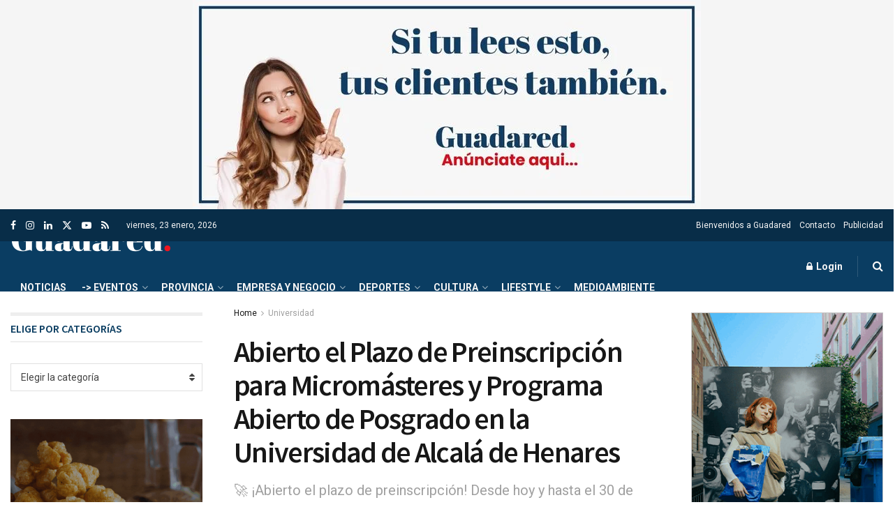

--- FILE ---
content_type: text/html; charset=UTF-8
request_url: https://guadared.com/abierto-el-plazo-de-preinscripcion-para-micromasteres-y-programa-abierto-de-posgrado-en-la-universidad-de-alcala-de-henares/
body_size: 36240
content:
<!doctype html>
<!--[if lt IE 7]> <html class="no-js lt-ie9 lt-ie8 lt-ie7" lang="es"> <![endif]-->
<!--[if IE 7]>    <html class="no-js lt-ie9 lt-ie8" lang="es"> <![endif]-->
<!--[if IE 8]>    <html class="no-js lt-ie9" lang="es"> <![endif]-->
<!--[if IE 9]>    <html class="no-js lt-ie10" lang="es"> <![endif]-->
<!--[if gt IE 8]><!--> <html class="no-js" lang="es"> <!--<![endif]-->
<head>
    
<meta name="generator" content="Joomla! - Open Source Content Management" />
<meta http-equiv="Content-Type" content="text/html; charset=UTF-8" />
    <meta name='viewport' content='width=device-width, initial-scale=1, user-scalable=yes' />
    <link rel="profile" href="http://gmpg.org/xfn/11" />
    <link rel="pingback" href="https://guadared.com/xmlrpc.php" />
    <script>!function(e,c){e[c]=e[c]+(e[c]&&" ")+"quform-js"}(document.documentElement,"className");</script><title>Abierto el Plazo de Preinscripción para Micromásteres y Programa Abierto de Posgrado en la Universidad de Alcalá de Henares &#8211; Guadared</title>
<meta name='robots' content='max-image-preview:large' />
<meta property="og:type" content="article">
<meta property="og:title" content="Abierto el Plazo de Preinscripción para Micromásteres y Programa Abierto de Posgrado en la Universidad de Alcalá de Henares">
<meta property="og:site_name" content="Guadared">
<meta property="og:description" content="La Escuela de Posgrado de la Universidad de Alcalá de Henares anuncia la apertura del plazo de preinscripción para el">
<meta property="og:url" content="https://guadared.com/abierto-el-plazo-de-preinscripcion-para-micromasteres-y-programa-abierto-de-posgrado-en-la-universidad-de-alcala-de-henares/">
<meta property="og:locale" content="es_ES">
<meta property="og:image" content="https://guadared.com/medios/2024/05/Universidad-Alcala-de-Henares.jpg">
<meta property="og:image:height" content="421">
<meta property="og:image:width" content="745">
<meta property="article:published_time" content="2024-07-19T13:24:49+02:00">
<meta property="article:modified_time" content="2024-07-19T13:31:08+02:00">
<meta property="article:section" content="Universidad">
<meta property="article:tag" content="Escuela de Posgrado de la Universidad de Alcalá">
<meta property="article:tag" content="micromásteres">
<meta property="article:tag" content="Programa Abierto de Posgrado">
<meta property="article:tag" content="UAH">
<meta name="twitter:card" content="summary_large_image">
<meta name="twitter:title" content="Abierto el Plazo de Preinscripción para Micromásteres y Programa Abierto de Posgrado en la Universidad de Alcalá de Henares">
<meta name="twitter:description" content="La Escuela de Posgrado de la Universidad de Alcalá de Henares anuncia la apertura del plazo de preinscripción para el">
<meta name="twitter:url" content="https://guadared.com/abierto-el-plazo-de-preinscripcion-para-micromasteres-y-programa-abierto-de-posgrado-en-la-universidad-de-alcala-de-henares/">
<meta name="twitter:site" content="">
<meta name="twitter:image" content="https://guadared.com/medios/2024/05/Universidad-Alcala-de-Henares.jpg">
<meta name="twitter:image:width" content="745">
<meta name="twitter:image:height" content="421">
<meta name="description" content="Abierto el Plazo de Preinscripción para Micromásteres y Programa Abierto de Posgrado en la Universidad de Alcalá de Henares">			<script type="text/javascript">
			  var jnews_ajax_url = '/?ajax-request=jnews'
			</script>
			<script type="text/javascript">;window.jnews=window.jnews||{},window.jnews.library=window.jnews.library||{},window.jnews.library=function(){"use strict";var e=this;e.win=window,e.doc=document,e.noop=function(){},e.globalBody=e.doc.getElementsByTagName("body")[0],e.globalBody=e.globalBody?e.globalBody:e.doc,e.win.jnewsDataStorage=e.win.jnewsDataStorage||{_storage:new WeakMap,put:function(e,t,n){this._storage.has(e)||this._storage.set(e,new Map),this._storage.get(e).set(t,n)},get:function(e,t){return this._storage.get(e).get(t)},has:function(e,t){return this._storage.has(e)&&this._storage.get(e).has(t)},remove:function(e,t){var n=this._storage.get(e).delete(t);return 0===!this._storage.get(e).size&&this._storage.delete(e),n}},e.windowWidth=function(){return e.win.innerWidth||e.docEl.clientWidth||e.globalBody.clientWidth},e.windowHeight=function(){return e.win.innerHeight||e.docEl.clientHeight||e.globalBody.clientHeight},e.requestAnimationFrame=e.win.requestAnimationFrame||e.win.webkitRequestAnimationFrame||e.win.mozRequestAnimationFrame||e.win.msRequestAnimationFrame||window.oRequestAnimationFrame||function(e){return setTimeout(e,1e3/60)},e.cancelAnimationFrame=e.win.cancelAnimationFrame||e.win.webkitCancelAnimationFrame||e.win.webkitCancelRequestAnimationFrame||e.win.mozCancelAnimationFrame||e.win.msCancelRequestAnimationFrame||e.win.oCancelRequestAnimationFrame||function(e){clearTimeout(e)},e.classListSupport="classList"in document.createElement("_"),e.hasClass=e.classListSupport?function(e,t){return e.classList.contains(t)}:function(e,t){return e.className.indexOf(t)>=0},e.addClass=e.classListSupport?function(t,n){e.hasClass(t,n)||t.classList.add(n)}:function(t,n){e.hasClass(t,n)||(t.className+=" "+n)},e.removeClass=e.classListSupport?function(t,n){e.hasClass(t,n)&&t.classList.remove(n)}:function(t,n){e.hasClass(t,n)&&(t.className=t.className.replace(n,""))},e.objKeys=function(e){var t=[];for(var n in e)Object.prototype.hasOwnProperty.call(e,n)&&t.push(n);return t},e.isObjectSame=function(e,t){var n=!0;return JSON.stringify(e)!==JSON.stringify(t)&&(n=!1),n},e.extend=function(){for(var e,t,n,o=arguments[0]||{},i=1,a=arguments.length;i<a;i++)if(null!==(e=arguments[i]))for(t in e)o!==(n=e[t])&&void 0!==n&&(o[t]=n);return o},e.dataStorage=e.win.jnewsDataStorage,e.isVisible=function(e){return 0!==e.offsetWidth&&0!==e.offsetHeight||e.getBoundingClientRect().length},e.getHeight=function(e){return e.offsetHeight||e.clientHeight||e.getBoundingClientRect().height},e.getWidth=function(e){return e.offsetWidth||e.clientWidth||e.getBoundingClientRect().width},e.supportsPassive=!1;try{var t=Object.defineProperty({},"passive",{get:function(){e.supportsPassive=!0}});"createEvent"in e.doc?e.win.addEventListener("test",null,t):"fireEvent"in e.doc&&e.win.attachEvent("test",null)}catch(e){}e.passiveOption=!!e.supportsPassive&&{passive:!0},e.setStorage=function(e,t){e="jnews-"+e;var n={expired:Math.floor(((new Date).getTime()+432e5)/1e3)};t=Object.assign(n,t);localStorage.setItem(e,JSON.stringify(t))},e.getStorage=function(e){e="jnews-"+e;var t=localStorage.getItem(e);return null!==t&&0<t.length?JSON.parse(localStorage.getItem(e)):{}},e.expiredStorage=function(){var t,n="jnews-";for(var o in localStorage)o.indexOf(n)>-1&&"undefined"!==(t=e.getStorage(o.replace(n,""))).expired&&t.expired<Math.floor((new Date).getTime()/1e3)&&localStorage.removeItem(o)},e.addEvents=function(t,n,o){for(var i in n){var a=["touchstart","touchmove"].indexOf(i)>=0&&!o&&e.passiveOption;"createEvent"in e.doc?t.addEventListener(i,n[i],a):"fireEvent"in e.doc&&t.attachEvent("on"+i,n[i])}},e.removeEvents=function(t,n){for(var o in n)"createEvent"in e.doc?t.removeEventListener(o,n[o]):"fireEvent"in e.doc&&t.detachEvent("on"+o,n[o])},e.triggerEvents=function(t,n,o){var i;o=o||{detail:null};return"createEvent"in e.doc?(!(i=e.doc.createEvent("CustomEvent")||new CustomEvent(n)).initCustomEvent||i.initCustomEvent(n,!0,!1,o),void t.dispatchEvent(i)):"fireEvent"in e.doc?((i=e.doc.createEventObject()).eventType=n,void t.fireEvent("on"+i.eventType,i)):void 0},e.getParents=function(t,n){void 0===n&&(n=e.doc);for(var o=[],i=t.parentNode,a=!1;!a;)if(i){var r=i;r.querySelectorAll(n).length?a=!0:(o.push(r),i=r.parentNode)}else o=[],a=!0;return o},e.forEach=function(e,t,n){for(var o=0,i=e.length;o<i;o++)t.call(n,e[o],o)},e.getText=function(e){return e.innerText||e.textContent},e.setText=function(e,t){var n="object"==typeof t?t.innerText||t.textContent:t;e.innerText&&(e.innerText=n),e.textContent&&(e.textContent=n)},e.httpBuildQuery=function(t){return e.objKeys(t).reduce(function t(n){var o=arguments.length>1&&void 0!==arguments[1]?arguments[1]:null;return function(i,a){var r=n[a];a=encodeURIComponent(a);var s=o?"".concat(o,"[").concat(a,"]"):a;return null==r||"function"==typeof r?(i.push("".concat(s,"=")),i):["number","boolean","string"].includes(typeof r)?(i.push("".concat(s,"=").concat(encodeURIComponent(r))),i):(i.push(e.objKeys(r).reduce(t(r,s),[]).join("&")),i)}}(t),[]).join("&")},e.get=function(t,n,o,i){return o="function"==typeof o?o:e.noop,e.ajax("GET",t,n,o,i)},e.post=function(t,n,o,i){return o="function"==typeof o?o:e.noop,e.ajax("POST",t,n,o,i)},e.ajax=function(t,n,o,i,a){var r=new XMLHttpRequest,s=n,c=e.httpBuildQuery(o);if(t=-1!=["GET","POST"].indexOf(t)?t:"GET",r.open(t,s+("GET"==t?"?"+c:""),!0),"POST"==t&&r.setRequestHeader("Content-type","application/x-www-form-urlencoded"),r.setRequestHeader("X-Requested-With","XMLHttpRequest"),r.onreadystatechange=function(){4===r.readyState&&200<=r.status&&300>r.status&&"function"==typeof i&&i.call(void 0,r.response)},void 0!==a&&!a){return{xhr:r,send:function(){r.send("POST"==t?c:null)}}}return r.send("POST"==t?c:null),{xhr:r}},e.scrollTo=function(t,n,o){function i(e,t,n){this.start=this.position(),this.change=e-this.start,this.currentTime=0,this.increment=20,this.duration=void 0===n?500:n,this.callback=t,this.finish=!1,this.animateScroll()}return Math.easeInOutQuad=function(e,t,n,o){return(e/=o/2)<1?n/2*e*e+t:-n/2*(--e*(e-2)-1)+t},i.prototype.stop=function(){this.finish=!0},i.prototype.move=function(t){e.doc.documentElement.scrollTop=t,e.globalBody.parentNode.scrollTop=t,e.globalBody.scrollTop=t},i.prototype.position=function(){return e.doc.documentElement.scrollTop||e.globalBody.parentNode.scrollTop||e.globalBody.scrollTop},i.prototype.animateScroll=function(){this.currentTime+=this.increment;var t=Math.easeInOutQuad(this.currentTime,this.start,this.change,this.duration);this.move(t),this.currentTime<this.duration&&!this.finish?e.requestAnimationFrame.call(e.win,this.animateScroll.bind(this)):this.callback&&"function"==typeof this.callback&&this.callback()},new i(t,n,o)},e.unwrap=function(t){var n,o=t;e.forEach(t,(function(e,t){n?n+=e:n=e})),o.replaceWith(n)},e.performance={start:function(e){performance.mark(e+"Start")},stop:function(e){performance.mark(e+"End"),performance.measure(e,e+"Start",e+"End")}},e.fps=function(){var t=0,n=0,o=0;!function(){var i=t=0,a=0,r=0,s=document.getElementById("fpsTable"),c=function(t){void 0===document.getElementsByTagName("body")[0]?e.requestAnimationFrame.call(e.win,(function(){c(t)})):document.getElementsByTagName("body")[0].appendChild(t)};null===s&&((s=document.createElement("div")).style.position="fixed",s.style.top="120px",s.style.left="10px",s.style.width="100px",s.style.height="20px",s.style.border="1px solid black",s.style.fontSize="11px",s.style.zIndex="100000",s.style.backgroundColor="white",s.id="fpsTable",c(s));var l=function(){o++,n=Date.now(),(a=(o/(r=(n-t)/1e3)).toPrecision(2))!=i&&(i=a,s.innerHTML=i+"fps"),1<r&&(t=n,o=0),e.requestAnimationFrame.call(e.win,l)};l()}()},e.instr=function(e,t){for(var n=0;n<t.length;n++)if(-1!==e.toLowerCase().indexOf(t[n].toLowerCase()))return!0},e.winLoad=function(t,n){function o(o){if("complete"===e.doc.readyState||"interactive"===e.doc.readyState)return!o||n?setTimeout(t,n||1):t(o),1}o()||e.addEvents(e.win,{load:o})},e.docReady=function(t,n){function o(o){if("complete"===e.doc.readyState||"interactive"===e.doc.readyState)return!o||n?setTimeout(t,n||1):t(o),1}o()||e.addEvents(e.doc,{DOMContentLoaded:o})},e.fireOnce=function(){e.docReady((function(){e.assets=e.assets||[],e.assets.length&&(e.boot(),e.load_assets())}),50)},e.boot=function(){e.length&&e.doc.querySelectorAll("style[media]").forEach((function(e){"not all"==e.getAttribute("media")&&e.removeAttribute("media")}))},e.create_js=function(t,n){var o=e.doc.createElement("script");switch(o.setAttribute("src",t),n){case"defer":o.setAttribute("defer",!0);break;case"async":o.setAttribute("async",!0);break;case"deferasync":o.setAttribute("defer",!0),o.setAttribute("async",!0)}e.globalBody.appendChild(o)},e.load_assets=function(){"object"==typeof e.assets&&e.forEach(e.assets.slice(0),(function(t,n){var o="";t.defer&&(o+="defer"),t.async&&(o+="async"),e.create_js(t.url,o);var i=e.assets.indexOf(t);i>-1&&e.assets.splice(i,1)})),e.assets=jnewsoption.au_scripts=window.jnewsads=[]},e.setCookie=function(e,t,n){var o="";if(n){var i=new Date;i.setTime(i.getTime()+24*n*60*60*1e3),o="; expires="+i.toUTCString()}document.cookie=e+"="+(t||"")+o+"; path=/"},e.getCookie=function(e){for(var t=e+"=",n=document.cookie.split(";"),o=0;o<n.length;o++){for(var i=n[o];" "==i.charAt(0);)i=i.substring(1,i.length);if(0==i.indexOf(t))return i.substring(t.length,i.length)}return null},e.eraseCookie=function(e){document.cookie=e+"=; Path=/; Expires=Thu, 01 Jan 1970 00:00:01 GMT;"},e.docReady((function(){e.globalBody=e.globalBody==e.doc?e.doc.getElementsByTagName("body")[0]:e.globalBody,e.globalBody=e.globalBody?e.globalBody:e.doc})),e.winLoad((function(){e.winLoad((function(){var t=!1;if(void 0!==window.jnewsadmin)if(void 0!==window.file_version_checker){var n=e.objKeys(window.file_version_checker);n.length?n.forEach((function(e){t||"10.0.4"===window.file_version_checker[e]||(t=!0)})):t=!0}else t=!0;t&&(window.jnewsHelper.getMessage(),window.jnewsHelper.getNotice())}),2500)}))},window.jnews.library=new window.jnews.library;</script><link rel='dns-prefetch' href='//www.googletagmanager.com' />
<link rel='dns-prefetch' href='//fonts.googleapis.com' />
<link rel='preconnect' href='https://fonts.gstatic.com' />
<link rel="alternate" type="application/rss+xml" title="Guadared &raquo; Feed" href="https://guadared.com/feed/" />
<link rel="alternate" type="application/rss+xml" title="Guadared &raquo; Feed de los comentarios" href="https://guadared.com/comments/feed/" />
<link rel="alternate" type="text/calendar" title="Guadared &raquo; iCal Feed" href="https://guadared.com/eventos/?ical=1" />
<link rel="alternate" title="oEmbed (JSON)" type="application/json+oembed" href="https://guadared.com/wp-json/oembed/1.0/embed?url=https%3A%2F%2Fguadared.com%2Fabierto-el-plazo-de-preinscripcion-para-micromasteres-y-programa-abierto-de-posgrado-en-la-universidad-de-alcala-de-henares%2F" />
<link rel="alternate" title="oEmbed (XML)" type="text/xml+oembed" href="https://guadared.com/wp-json/oembed/1.0/embed?url=https%3A%2F%2Fguadared.com%2Fabierto-el-plazo-de-preinscripcion-para-micromasteres-y-programa-abierto-de-posgrado-en-la-universidad-de-alcala-de-henares%2F&#038;format=xml" />
<style id='wp-img-auto-sizes-contain-inline-css' type='text/css'>
img:is([sizes=auto i],[sizes^="auto," i]){contain-intrinsic-size:3000px 1500px}
/*# sourceURL=wp-img-auto-sizes-contain-inline-css */
</style>
<style id='wp-emoji-styles-inline-css' type='text/css'>

	img.wp-smiley, img.emoji {
		display: inline !important;
		border: none !important;
		box-shadow: none !important;
		height: 1em !important;
		width: 1em !important;
		margin: 0 0.07em !important;
		vertical-align: -0.1em !important;
		background: none !important;
		padding: 0 !important;
	}
/*# sourceURL=wp-emoji-styles-inline-css */
</style>
<link rel='stylesheet' id='wp-block-library-css' href='https://guadared.com/wp-includes/css/dist/block-library/style.min.css?ver=6.9' type='text/css' media='all' />
<style id='classic-theme-styles-inline-css' type='text/css'>
/*! This file is auto-generated */
.wp-block-button__link{color:#fff;background-color:#32373c;border-radius:9999px;box-shadow:none;text-decoration:none;padding:calc(.667em + 2px) calc(1.333em + 2px);font-size:1.125em}.wp-block-file__button{background:#32373c;color:#fff;text-decoration:none}
/*# sourceURL=/wp-includes/css/classic-themes.min.css */
</style>
<link rel='stylesheet' id='jnews-faq-css' href='https://guadared.com/modules/module3_guadared/assets/css/faq.css?ver=12.0.3' type='text/css' media='all' />
<style id='global-styles-inline-css' type='text/css'>
:root{--wp--preset--aspect-ratio--square: 1;--wp--preset--aspect-ratio--4-3: 4/3;--wp--preset--aspect-ratio--3-4: 3/4;--wp--preset--aspect-ratio--3-2: 3/2;--wp--preset--aspect-ratio--2-3: 2/3;--wp--preset--aspect-ratio--16-9: 16/9;--wp--preset--aspect-ratio--9-16: 9/16;--wp--preset--color--black: #000000;--wp--preset--color--cyan-bluish-gray: #abb8c3;--wp--preset--color--white: #ffffff;--wp--preset--color--pale-pink: #f78da7;--wp--preset--color--vivid-red: #cf2e2e;--wp--preset--color--luminous-vivid-orange: #ff6900;--wp--preset--color--luminous-vivid-amber: #fcb900;--wp--preset--color--light-green-cyan: #7bdcb5;--wp--preset--color--vivid-green-cyan: #00d084;--wp--preset--color--pale-cyan-blue: #8ed1fc;--wp--preset--color--vivid-cyan-blue: #0693e3;--wp--preset--color--vivid-purple: #9b51e0;--wp--preset--gradient--vivid-cyan-blue-to-vivid-purple: linear-gradient(135deg,rgb(6,147,227) 0%,rgb(155,81,224) 100%);--wp--preset--gradient--light-green-cyan-to-vivid-green-cyan: linear-gradient(135deg,rgb(122,220,180) 0%,rgb(0,208,130) 100%);--wp--preset--gradient--luminous-vivid-amber-to-luminous-vivid-orange: linear-gradient(135deg,rgb(252,185,0) 0%,rgb(255,105,0) 100%);--wp--preset--gradient--luminous-vivid-orange-to-vivid-red: linear-gradient(135deg,rgb(255,105,0) 0%,rgb(207,46,46) 100%);--wp--preset--gradient--very-light-gray-to-cyan-bluish-gray: linear-gradient(135deg,rgb(238,238,238) 0%,rgb(169,184,195) 100%);--wp--preset--gradient--cool-to-warm-spectrum: linear-gradient(135deg,rgb(74,234,220) 0%,rgb(151,120,209) 20%,rgb(207,42,186) 40%,rgb(238,44,130) 60%,rgb(251,105,98) 80%,rgb(254,248,76) 100%);--wp--preset--gradient--blush-light-purple: linear-gradient(135deg,rgb(255,206,236) 0%,rgb(152,150,240) 100%);--wp--preset--gradient--blush-bordeaux: linear-gradient(135deg,rgb(254,205,165) 0%,rgb(254,45,45) 50%,rgb(107,0,62) 100%);--wp--preset--gradient--luminous-dusk: linear-gradient(135deg,rgb(255,203,112) 0%,rgb(199,81,192) 50%,rgb(65,88,208) 100%);--wp--preset--gradient--pale-ocean: linear-gradient(135deg,rgb(255,245,203) 0%,rgb(182,227,212) 50%,rgb(51,167,181) 100%);--wp--preset--gradient--electric-grass: linear-gradient(135deg,rgb(202,248,128) 0%,rgb(113,206,126) 100%);--wp--preset--gradient--midnight: linear-gradient(135deg,rgb(2,3,129) 0%,rgb(40,116,252) 100%);--wp--preset--font-size--small: 13px;--wp--preset--font-size--medium: 20px;--wp--preset--font-size--large: 36px;--wp--preset--font-size--x-large: 42px;--wp--preset--spacing--20: 0.44rem;--wp--preset--spacing--30: 0.67rem;--wp--preset--spacing--40: 1rem;--wp--preset--spacing--50: 1.5rem;--wp--preset--spacing--60: 2.25rem;--wp--preset--spacing--70: 3.38rem;--wp--preset--spacing--80: 5.06rem;--wp--preset--shadow--natural: 6px 6px 9px rgba(0, 0, 0, 0.2);--wp--preset--shadow--deep: 12px 12px 50px rgba(0, 0, 0, 0.4);--wp--preset--shadow--sharp: 6px 6px 0px rgba(0, 0, 0, 0.2);--wp--preset--shadow--outlined: 6px 6px 0px -3px rgb(255, 255, 255), 6px 6px rgb(0, 0, 0);--wp--preset--shadow--crisp: 6px 6px 0px rgb(0, 0, 0);}:where(.is-layout-flex){gap: 0.5em;}:where(.is-layout-grid){gap: 0.5em;}body .is-layout-flex{display: flex;}.is-layout-flex{flex-wrap: wrap;align-items: center;}.is-layout-flex > :is(*, div){margin: 0;}body .is-layout-grid{display: grid;}.is-layout-grid > :is(*, div){margin: 0;}:where(.wp-block-columns.is-layout-flex){gap: 2em;}:where(.wp-block-columns.is-layout-grid){gap: 2em;}:where(.wp-block-post-template.is-layout-flex){gap: 1.25em;}:where(.wp-block-post-template.is-layout-grid){gap: 1.25em;}.has-black-color{color: var(--wp--preset--color--black) !important;}.has-cyan-bluish-gray-color{color: var(--wp--preset--color--cyan-bluish-gray) !important;}.has-white-color{color: var(--wp--preset--color--white) !important;}.has-pale-pink-color{color: var(--wp--preset--color--pale-pink) !important;}.has-vivid-red-color{color: var(--wp--preset--color--vivid-red) !important;}.has-luminous-vivid-orange-color{color: var(--wp--preset--color--luminous-vivid-orange) !important;}.has-luminous-vivid-amber-color{color: var(--wp--preset--color--luminous-vivid-amber) !important;}.has-light-green-cyan-color{color: var(--wp--preset--color--light-green-cyan) !important;}.has-vivid-green-cyan-color{color: var(--wp--preset--color--vivid-green-cyan) !important;}.has-pale-cyan-blue-color{color: var(--wp--preset--color--pale-cyan-blue) !important;}.has-vivid-cyan-blue-color{color: var(--wp--preset--color--vivid-cyan-blue) !important;}.has-vivid-purple-color{color: var(--wp--preset--color--vivid-purple) !important;}.has-black-background-color{background-color: var(--wp--preset--color--black) !important;}.has-cyan-bluish-gray-background-color{background-color: var(--wp--preset--color--cyan-bluish-gray) !important;}.has-white-background-color{background-color: var(--wp--preset--color--white) !important;}.has-pale-pink-background-color{background-color: var(--wp--preset--color--pale-pink) !important;}.has-vivid-red-background-color{background-color: var(--wp--preset--color--vivid-red) !important;}.has-luminous-vivid-orange-background-color{background-color: var(--wp--preset--color--luminous-vivid-orange) !important;}.has-luminous-vivid-amber-background-color{background-color: var(--wp--preset--color--luminous-vivid-amber) !important;}.has-light-green-cyan-background-color{background-color: var(--wp--preset--color--light-green-cyan) !important;}.has-vivid-green-cyan-background-color{background-color: var(--wp--preset--color--vivid-green-cyan) !important;}.has-pale-cyan-blue-background-color{background-color: var(--wp--preset--color--pale-cyan-blue) !important;}.has-vivid-cyan-blue-background-color{background-color: var(--wp--preset--color--vivid-cyan-blue) !important;}.has-vivid-purple-background-color{background-color: var(--wp--preset--color--vivid-purple) !important;}.has-black-border-color{border-color: var(--wp--preset--color--black) !important;}.has-cyan-bluish-gray-border-color{border-color: var(--wp--preset--color--cyan-bluish-gray) !important;}.has-white-border-color{border-color: var(--wp--preset--color--white) !important;}.has-pale-pink-border-color{border-color: var(--wp--preset--color--pale-pink) !important;}.has-vivid-red-border-color{border-color: var(--wp--preset--color--vivid-red) !important;}.has-luminous-vivid-orange-border-color{border-color: var(--wp--preset--color--luminous-vivid-orange) !important;}.has-luminous-vivid-amber-border-color{border-color: var(--wp--preset--color--luminous-vivid-amber) !important;}.has-light-green-cyan-border-color{border-color: var(--wp--preset--color--light-green-cyan) !important;}.has-vivid-green-cyan-border-color{border-color: var(--wp--preset--color--vivid-green-cyan) !important;}.has-pale-cyan-blue-border-color{border-color: var(--wp--preset--color--pale-cyan-blue) !important;}.has-vivid-cyan-blue-border-color{border-color: var(--wp--preset--color--vivid-cyan-blue) !important;}.has-vivid-purple-border-color{border-color: var(--wp--preset--color--vivid-purple) !important;}.has-vivid-cyan-blue-to-vivid-purple-gradient-background{background: var(--wp--preset--gradient--vivid-cyan-blue-to-vivid-purple) !important;}.has-light-green-cyan-to-vivid-green-cyan-gradient-background{background: var(--wp--preset--gradient--light-green-cyan-to-vivid-green-cyan) !important;}.has-luminous-vivid-amber-to-luminous-vivid-orange-gradient-background{background: var(--wp--preset--gradient--luminous-vivid-amber-to-luminous-vivid-orange) !important;}.has-luminous-vivid-orange-to-vivid-red-gradient-background{background: var(--wp--preset--gradient--luminous-vivid-orange-to-vivid-red) !important;}.has-very-light-gray-to-cyan-bluish-gray-gradient-background{background: var(--wp--preset--gradient--very-light-gray-to-cyan-bluish-gray) !important;}.has-cool-to-warm-spectrum-gradient-background{background: var(--wp--preset--gradient--cool-to-warm-spectrum) !important;}.has-blush-light-purple-gradient-background{background: var(--wp--preset--gradient--blush-light-purple) !important;}.has-blush-bordeaux-gradient-background{background: var(--wp--preset--gradient--blush-bordeaux) !important;}.has-luminous-dusk-gradient-background{background: var(--wp--preset--gradient--luminous-dusk) !important;}.has-pale-ocean-gradient-background{background: var(--wp--preset--gradient--pale-ocean) !important;}.has-electric-grass-gradient-background{background: var(--wp--preset--gradient--electric-grass) !important;}.has-midnight-gradient-background{background: var(--wp--preset--gradient--midnight) !important;}.has-small-font-size{font-size: var(--wp--preset--font-size--small) !important;}.has-medium-font-size{font-size: var(--wp--preset--font-size--medium) !important;}.has-large-font-size{font-size: var(--wp--preset--font-size--large) !important;}.has-x-large-font-size{font-size: var(--wp--preset--font-size--x-large) !important;}
:where(.wp-block-post-template.is-layout-flex){gap: 1.25em;}:where(.wp-block-post-template.is-layout-grid){gap: 1.25em;}
:where(.wp-block-term-template.is-layout-flex){gap: 1.25em;}:where(.wp-block-term-template.is-layout-grid){gap: 1.25em;}
:where(.wp-block-columns.is-layout-flex){gap: 2em;}:where(.wp-block-columns.is-layout-grid){gap: 2em;}
:root :where(.wp-block-pullquote){font-size: 1.5em;line-height: 1.6;}
/*# sourceURL=global-styles-inline-css */
</style>
<link rel='stylesheet' id='gn-frontend-gnfollow-style-css' href='https://guadared.com/modules/module1_guadared/assets/css/gn-frontend-gnfollow.min.css?ver=1.5.24' type='text/css' media='all' />
<link rel='stylesheet' id='tribe-events-v2-single-skeleton-css' href='https://guadared.com/apps/the-events-calendar/build/css/tribe-events-single-skeleton.css?ver=6.15.11' type='text/css' media='all' />
<link rel='stylesheet' id='tribe-events-v2-single-skeleton-full-css' href='https://guadared.com/apps/the-events-calendar/build/css/tribe-events-single-full.css?ver=6.15.11' type='text/css' media='all' />
<link rel='stylesheet' id='tec-events-elementor-widgets-base-styles-css' href='https://guadared.com/apps/the-events-calendar/build/css/integrations/plugins/elementor/widgets/widget-base.css?ver=6.15.11' type='text/css' media='all' />
<link rel='stylesheet' id='quform-css' href='https://guadared.com/apps/quform/cache/quform.css?ver=1765357269' type='text/css' media='all' />
<link rel='stylesheet' id='js_composer_front-css' href='https://guadared.com/apps/js_composer/assets/css/js_composer.min.css?ver=8.7.2' type='text/css' media='all' />
<link rel='stylesheet' id='elementor-frontend-css' href='https://guadared.com/apps/elementor/assets/css/frontend.min.css?ver=3.33.4' type='text/css' media='all' />
<link rel='stylesheet' id='jeg_customizer_font-css' href='//fonts.googleapis.com/css?family=Roboto%3Aregular%2C700%7CSource+Sans+Pro%3A600%2Cregular%2C600&#038;display=swap&#038;ver=1.3.2' type='text/css' media='all' />
<link rel='stylesheet' id='jnews-push-notification-css' href='https://guadared.com/modules/module7_guadared/assets/css/plugin.css?ver=12.0.0' type='text/css' media='all' />
<link rel='stylesheet' id='mediaelement-css' href='https://guadared.com/wp-includes/js/mediaelement/mediaelementplayer-legacy.min.css?ver=4.2.17' type='text/css' media='all' />
<link rel='stylesheet' id='wp-mediaelement-css' href='https://guadared.com/wp-includes/js/mediaelement/wp-mediaelement.min.css?ver=6.9' type='text/css' media='all' />
<link rel='stylesheet' id='font-awesome-css' href='https://guadared.com/apps/elementor/assets/lib/font-awesome/css/font-awesome.min.css?ver=4.7.0' type='text/css' media='all' />
<link rel='stylesheet' id='jnews-icon-css' href='https://guadared.com/noticias-guadared/assets/fonts/jegicon/jegicon.css?ver=12.0.3' type='text/css' media='all' />
<link rel='stylesheet' id='jscrollpane-css' href='https://guadared.com/noticias-guadared/assets/css/jquery.jscrollpane.css?ver=12.0.3' type='text/css' media='all' />
<link rel='stylesheet' id='oknav-css' href='https://guadared.com/noticias-guadared/assets/css/okayNav.css?ver=12.0.3' type='text/css' media='all' />
<link rel='stylesheet' id='magnific-popup-css' href='https://guadared.com/noticias-guadared/assets/css/magnific-popup.css?ver=12.0.3' type='text/css' media='all' />
<link rel='stylesheet' id='chosen-css' href='https://guadared.com/noticias-guadared/assets/css/chosen/chosen.css?ver=12.0.3' type='text/css' media='all' />
<link rel='stylesheet' id='jnews-main-css' href='https://guadared.com/noticias-guadared/assets/css/main.css?ver=12.0.3' type='text/css' media='all' />
<link rel='stylesheet' id='jnews-pages-css' href='https://guadared.com/noticias-guadared/assets/css/pages.css?ver=12.0.3' type='text/css' media='all' />
<link rel='stylesheet' id='jnews-single-css' href='https://guadared.com/noticias-guadared/assets/css/single.css?ver=12.0.3' type='text/css' media='all' />
<link rel='stylesheet' id='jnews-responsive-css' href='https://guadared.com/noticias-guadared/assets/css/responsive.css?ver=12.0.3' type='text/css' media='all' />
<link rel='stylesheet' id='jnews-pb-temp-css' href='https://guadared.com/noticias-guadared/assets/css/pb-temp.css?ver=12.0.3' type='text/css' media='all' />
<link rel='stylesheet' id='jnews-js-composer-css' href='https://guadared.com/noticias-guadared/assets/css/js-composer-frontend.css?ver=12.0.3' type='text/css' media='all' />
<link rel='stylesheet' id='jnews-elementor-css' href='https://guadared.com/noticias-guadared/assets/css/elementor-frontend.css?ver=12.0.3' type='text/css' media='all' />
<link rel='stylesheet' id='jnews-style-css' href='https://guadared.com/noticias-guadared/skin.css?ver=12.0.3' type='text/css' media='all' />
<link rel='stylesheet' id='jnews-darkmode-css' href='https://guadared.com/noticias-guadared/assets/css/darkmode.css?ver=12.0.3' type='text/css' media='all' />
<link rel='stylesheet' id='jnews-review-css' href='https://guadared.com/modules/module8_guadared/assets/css/plugin.css?ver=12.0.0' type='text/css' media='all' />
<link rel='stylesheet' id='jnews-social-login-style-css' href='https://guadared.com/modules/module9_guadared/assets/css/plugin.css?ver=12.0.0' type='text/css' media='all' />
<link rel='stylesheet' id='jnews-select-share-css' href='https://guadared.com/modules/module10_guadared/assets/css/plugin.css' type='text/css' media='all' />
<link rel='stylesheet' id='jnews-weather-style-css' href='https://guadared.com/modules/module14_guadared/assets/css/plugin.css?ver=12.0.0' type='text/css' media='all' />
<script type="text/javascript" src="https://guadared.com/wp-includes/js/jquery/jquery.min.js?ver=3.7.1" id="jquery-core-js"></script>
<script type="text/javascript" src="https://guadared.com/wp-includes/js/jquery/jquery-migrate.min.js?ver=3.4.1" id="jquery-migrate-js"></script>
<script type="text/javascript" src="https://www.googletagmanager.com/gtag/js?id=G-REW7GRGWF0" id="jnews-google-tag-manager-js" defer></script>
<script type="text/javascript" id="jnews-google-tag-manager-js-after">
/* <![CDATA[ */
				window.addEventListener('DOMContentLoaded', function() {
					(function() {
						window.dataLayer = window.dataLayer || [];
						function gtag(){dataLayer.push(arguments);}
						gtag('js', new Date());
						gtag('config', 'G-REW7GRGWF0');
					})();
				});
				
//# sourceURL=jnews-google-tag-manager-js-after
/* ]]> */
</script>

<!-- Fragmento de código de la etiqueta de Google (gtag.js) añadida por Site Kit -->
<!-- Fragmento de código de Google Analytics añadido por Site Kit -->
<script type="text/javascript" src="https://www.googletagmanager.com/gtag/js?id=GT-5NT6S8R" id="google_gtagjs-js" async></script>
<script type="text/javascript" id="google_gtagjs-js-after">
/* <![CDATA[ */
window.dataLayer = window.dataLayer || [];function gtag(){dataLayer.push(arguments);}
gtag("set","linker",{"domains":["guadared.com"]});
gtag("js", new Date());
gtag("set", "developer_id.dZTNiMT", true);
gtag("config", "GT-5NT6S8R", {"googlesitekit_post_author":"Redacci\u00f3n","googlesitekit_post_date":"20240719"});
//# sourceURL=google_gtagjs-js-after
/* ]]> */
</script>
<script></script><link rel="https://api.w.org/" href="https://guadared.com/wp-json/" /><link rel="alternate" title="JSON" type="application/json" href="https://guadared.com/wp-json/wp/v2/posts/20916" /><link rel="EditURI" type="application/rsd+xml" title="RSD" href="https://guadared.com/xmlrpc.php?rsd" />
<link rel="canonical" href="https://guadared.com/abierto-el-plazo-de-preinscripcion-para-micromasteres-y-programa-abierto-de-posgrado-en-la-universidad-de-alcala-de-henares/" />
<link rel='shortlink' href='https://guadared.com/?p=20916' />
<meta name="tec-api-version" content="v1"><meta name="tec-api-origin" content="https://guadared.com"><link rel="alternate" href="https://guadared.com/wp-json/tribe/events/v1/" />
			<style>
				.e-con.e-parent:nth-of-type(n+4):not(.e-lazyloaded):not(.e-no-lazyload),
				.e-con.e-parent:nth-of-type(n+4):not(.e-lazyloaded):not(.e-no-lazyload) * {
					background-image: none !important;
				}
				@media screen and (max-height: 1024px) {
					.e-con.e-parent:nth-of-type(n+3):not(.e-lazyloaded):not(.e-no-lazyload),
					.e-con.e-parent:nth-of-type(n+3):not(.e-lazyloaded):not(.e-no-lazyload) * {
						background-image: none !important;
					}
				}
				@media screen and (max-height: 640px) {
					.e-con.e-parent:nth-of-type(n+2):not(.e-lazyloaded):not(.e-no-lazyload),
					.e-con.e-parent:nth-of-type(n+2):not(.e-lazyloaded):not(.e-no-lazyload) * {
						background-image: none !important;
					}
				}
			</style>
			

<script type='application/ld+json'>{"@context":"http:\/\/schema.org","@type":"Organization","@id":"https:\/\/guadared.com\/#organization","url":"https:\/\/guadared.com\/","name":"Guadared","logo":{"@type":"ImageObject","url":"https:\/\/guadared.com\/medios\/2023\/02\/logo-cuadrado-guadared-.png"},"sameAs":["https:\/\/www.facebook.com\/guadared","https:\/\/www.instagram.com\/guadared\/","https:\/\/www.linkedin.com\/company\/guadared","https:\/\/twitter.com\/Guadared_info","https:\/\/www.youtube.com\/@guadared","#"]}</script>
<script type='application/ld+json'>{"@context":"http:\/\/schema.org","@type":"WebSite","@id":"https:\/\/guadared.com\/#website","url":"https:\/\/guadared.com\/","name":"Guadared","potentialAction":{"@type":"SearchAction","target":"https:\/\/guadared.com\/?s={search_term_string}","query-input":"required name=search_term_string"}}</script>
<link rel="icon" href="https://guadared.com/medios/2023/02/favicon-guadared-75x75.png" sizes="32x32" />
<link rel="icon" href="https://guadared.com/medios/2023/02/favicon-guadared-350x350.png" sizes="192x192" />
<link rel="apple-touch-icon" href="https://guadared.com/medios/2023/02/favicon-guadared-350x350.png" />
<meta name="msapplication-TileImage" content="https://guadared.com/medios/2023/02/favicon-guadared-350x350.png" />
<script>

  (self.SWG_BASIC = self.SWG_BASIC || []).push( basicSubscriptions => {
    basicSubscriptions.init({
      type: "NewsArticle",
      isPartOfType: ["Product"],
      isPartOfProductId: "CAow_sLJCw:openaccess",
      clientOptions: { theme: "light", lang: "es" },
    });
  });

</script><script>function setREVStartSize(e){
			//window.requestAnimationFrame(function() {
				window.RSIW = window.RSIW===undefined ? window.innerWidth : window.RSIW;
				window.RSIH = window.RSIH===undefined ? window.innerHeight : window.RSIH;
				try {
					var pw = document.getElementById(e.c).parentNode.offsetWidth,
						newh;
					pw = pw===0 || isNaN(pw) || (e.l=="fullwidth" || e.layout=="fullwidth") ? window.RSIW : pw;
					e.tabw = e.tabw===undefined ? 0 : parseInt(e.tabw);
					e.thumbw = e.thumbw===undefined ? 0 : parseInt(e.thumbw);
					e.tabh = e.tabh===undefined ? 0 : parseInt(e.tabh);
					e.thumbh = e.thumbh===undefined ? 0 : parseInt(e.thumbh);
					e.tabhide = e.tabhide===undefined ? 0 : parseInt(e.tabhide);
					e.thumbhide = e.thumbhide===undefined ? 0 : parseInt(e.thumbhide);
					e.mh = e.mh===undefined || e.mh=="" || e.mh==="auto" ? 0 : parseInt(e.mh,0);
					if(e.layout==="fullscreen" || e.l==="fullscreen")
						newh = Math.max(e.mh,window.RSIH);
					else{
						e.gw = Array.isArray(e.gw) ? e.gw : [e.gw];
						for (var i in e.rl) if (e.gw[i]===undefined || e.gw[i]===0) e.gw[i] = e.gw[i-1];
						e.gh = e.el===undefined || e.el==="" || (Array.isArray(e.el) && e.el.length==0)? e.gh : e.el;
						e.gh = Array.isArray(e.gh) ? e.gh : [e.gh];
						for (var i in e.rl) if (e.gh[i]===undefined || e.gh[i]===0) e.gh[i] = e.gh[i-1];
											
						var nl = new Array(e.rl.length),
							ix = 0,
							sl;
						e.tabw = e.tabhide>=pw ? 0 : e.tabw;
						e.thumbw = e.thumbhide>=pw ? 0 : e.thumbw;
						e.tabh = e.tabhide>=pw ? 0 : e.tabh;
						e.thumbh = e.thumbhide>=pw ? 0 : e.thumbh;
						for (var i in e.rl) nl[i] = e.rl[i]<window.RSIW ? 0 : e.rl[i];
						sl = nl[0];
						for (var i in nl) if (sl>nl[i] && nl[i]>0) { sl = nl[i]; ix=i;}
						var m = pw>(e.gw[ix]+e.tabw+e.thumbw) ? 1 : (pw-(e.tabw+e.thumbw)) / (e.gw[ix]);
						newh =  (e.gh[ix] * m) + (e.tabh + e.thumbh);
					}
					var el = document.getElementById(e.c);
					if (el!==null && el) el.style.height = newh+"px";
					el = document.getElementById(e.c+"_wrapper");
					if (el!==null && el) {
						el.style.height = newh+"px";
						el.style.display = "block";
					}
				} catch(e){
					console.log("Failure at Presize of Slider:" + e)
				}
			//});
		  };</script>
<noscript><style> .wpb_animate_when_almost_visible { opacity: 1; }</style></noscript></head>

<!-- URL Normalizer (by JoomlaWorks) -->
<!-- URL Normalizer (by JoomlaWorks) --><body class="wp-singular post-template-default single single-post postid-20916 single-format-standard wp-embed-responsive wp-theme-jnews tribe-no-js jeg_toggle_light jeg_single_tpl_1 jnews jsc_normal wpb-js-composer js-comp-ver-8.7.2 vc_responsive elementor-default elementor-kit-1490">

    
    
    <div class="jeg_ad jeg_ad_top jnews_header_top_ads">
        <div class='ads-wrapper  '><a href='https://guadared.com/publicidad-en-guadared-en-guadalajara-y-corredor-del-henares/' aria-label="Visit advertisement link" target="_blank" rel="nofollow noopener" class='adlink ads_image '>
                                    <img fetchpriority="high" width="728" height="300" src='[data-uri]' class='lazyload' data-src='https://guadared.com/medios/2025/12/anuncio-en-guadalajara.jpg' alt='' data-pin-no-hover="true">
                                </a><a href='https://guadared.com/publicidad-en-guadared-en-guadalajara-y-corredor-del-henares/' aria-label="Visit advertisement link" target="_blank" rel="nofollow noopener" class='adlink ads_image_tablet '>
                                    <img fetchpriority="high" width="728" height="300" src='[data-uri]' class='lazyload' data-src='https://guadared.com/medios/2025/12/anuncio-en-guadalajara.jpg' alt='' data-pin-no-hover="true">
                                </a><a href='https://guadared.com/publicidad-en-guadared-en-guadalajara-y-corredor-del-henares/' aria-label="Visit advertisement link" target="_blank" rel="nofollow noopener" class='adlink ads_image_phone '>
                                    <img fetchpriority="high" width="728" height="300" src='[data-uri]' class='lazyload' data-src='https://guadared.com/medios/2025/12/anuncio-en-guadalajara.jpg' alt='' data-pin-no-hover="true">
                                </a></div>    </div>

    <!-- The Main Wrapper
    ============================================= -->
    <div class="jeg_viewport">

        
        <div class="jeg_header_wrapper">
            <div class="jeg_header_instagram_wrapper">
    </div>

<!-- HEADER -->
<div class="jeg_header normal">
    <div class="jeg_topbar jeg_container jeg_navbar_wrapper dark">
    <div class="container">
        <div class="jeg_nav_row">
            
                <div class="jeg_nav_col jeg_nav_left  jeg_nav_grow">
                    <div class="item_wrap jeg_nav_alignleft">
                        			<div
				class="jeg_nav_item socials_widget jeg_social_icon_block nobg">
				<a href="https://www.facebook.com/guadared" target='_blank' rel='external noopener nofollow'  aria-label="Find us on Facebook" class="jeg_facebook"><i class="fa fa-facebook"></i> </a><a href="https://www.instagram.com/guadared/" target='_blank' rel='external noopener nofollow'  aria-label="Find us on Instagram" class="jeg_instagram"><i class="fa fa-instagram"></i> </a><a href="https://www.linkedin.com/company/guadared" target='_blank' rel='external noopener nofollow'  aria-label="Find us on LinkedIn" class="jeg_linkedin"><i class="fa fa-linkedin"></i> </a><a href="https://twitter.com/Guadared_info" target='_blank' rel='external noopener nofollow'  aria-label="Find us on Twitter" class="jeg_twitter"><i class="fa fa-twitter"><span class="jeg-icon icon-twitter"><svg xmlns="http://www.w3.org/2000/svg" height="1em" viewBox="0 0 512 512"><!--! Font Awesome Free 6.4.2 by @fontawesome - https://fontawesome.com License - https://fontawesome.com/license (Commercial License) Copyright 2023 Fonticons, Inc. --><path d="M389.2 48h70.6L305.6 224.2 487 464H345L233.7 318.6 106.5 464H35.8L200.7 275.5 26.8 48H172.4L272.9 180.9 389.2 48zM364.4 421.8h39.1L151.1 88h-42L364.4 421.8z"/></svg></span></i> </a><a href="https://www.youtube.com/@guadared" target='_blank' rel='external noopener nofollow'  aria-label="Find us on Youtube" class="jeg_youtube"><i class="fa fa-youtube-play"></i> </a><a href="#" target='_blank' rel='external noopener nofollow'  aria-label="Find us on RSS" class="jeg_rss"><i class="fa fa-rss"></i> </a>			</div>
			<div class="jeg_nav_item jeg_top_date">
    viernes, 23 enero, 2026</div>                    </div>
                </div>

                
                <div class="jeg_nav_col jeg_nav_center  jeg_nav_normal">
                    <div class="item_wrap jeg_nav_aligncenter">
                                            </div>
                </div>

                
                <div class="jeg_nav_col jeg_nav_right  jeg_nav_grow">
                    <div class="item_wrap jeg_nav_alignright">
                        <div class="jeg_nav_item">
	<ul class="jeg_menu jeg_top_menu"><li id="menu-item-298" class="menu-item menu-item-type-post_type menu-item-object-page menu-item-298"><a href="https://guadared.com/bienvenidos-a-guadared/">Bienvenidos a Guadared</a></li>
<li id="menu-item-299" class="menu-item menu-item-type-post_type menu-item-object-page menu-item-299"><a href="https://guadared.com/contacto/">Contacto</a></li>
<li id="menu-item-55033" class="menu-item menu-item-type-post_type menu-item-object-page menu-item-55033"><a href="https://guadared.com/publicidad-en-guadared-en-guadalajara-y-corredor-del-henares/">Publicidad</a></li>
</ul></div>                    </div>
                </div>

                        </div>
    </div>
</div><!-- /.jeg_container --><div class="jeg_bottombar jeg_navbar jeg_container jeg_navbar_wrapper jeg_navbar_normal jeg_navbar_dark">
    <div class="container">
        <div class="jeg_nav_row">
            
                <div class="jeg_nav_col jeg_nav_left jeg_nav_grow">
                    <div class="item_wrap jeg_nav_alignleft">
                        <div class="jeg_nav_item jeg_logo jeg_desktop_logo">
			<div class="site-title">
			<a href="https://guadared.com/" aria-label="Visit Homepage" style="padding: 0px 0px 4px 0px;">
				<img class='jeg_logo_img' src="https://guadared.com/medios/2023/02/guadared-Header-Logo-Retina-Dark-Mode.png" srcset="https://guadared.com/medios/2023/02/guadared-Header-Logo-Retina-Dark-Mode.png 1x, https://guadared.com/medios/2023/02/guadared-Header-Logo-Retina-Dark-Mode.png 2x" alt="Guadared"data-light-src="https://guadared.com/medios/2023/02/guadared-Header-Logo-Retina-Dark-Mode.png" data-light-srcset="https://guadared.com/medios/2023/02/guadared-Header-Logo-Retina-Dark-Mode.png 1x, https://guadared.com/medios/2023/02/guadared-Header-Logo-Retina-Dark-Mode.png 2x" data-dark-src="https://guadared.com/medios/2023/02/guadared-Header-Logo-Retina-Dark-Mode.png" data-dark-srcset="https://guadared.com/medios/2023/02/guadared-Header-Logo-Retina-Dark-Mode.png 1x, https://guadared.com/medios/2023/02/guadared-Header-Logo-Retina-Dark-Mode.png 2x"width="462" height="112">			</a>
		</div>
	</div>
<div class="jeg_nav_item jeg_main_menu_wrapper">
<div class="jeg_mainmenu_wrap"><ul class="jeg_menu jeg_main_menu jeg_menu_style_5" data-animation="animate"><li id="menu-item-246" class="menu-item menu-item-type-taxonomy menu-item-object-category current-post-ancestor current-menu-parent current-post-parent menu-item-246 bgnav" data-item-row="default" ><a href="https://guadared.com/categoria/noticias/">Noticias</a></li>
<li id="menu-item-30477" class="menu-item menu-item-type-post_type_archive menu-item-object-tribe_events menu-item-has-children menu-item-30477 bgnav" data-item-row="default" ><a href="https://guadared.com/eventos/">-> Eventos</a>
<ul class="sub-menu">
	<li id="menu-item-45230" class="menu-item menu-item-type-custom menu-item-object-custom menu-item-45230 bgnav" data-item-row="default" ><a href="https://guadared.com/eventos/categoria/tauromaquia/">Eventos Taurinos</a></li>
</ul>
</li>
<li id="menu-item-8924" class="menu-item menu-item-type-taxonomy menu-item-object-category menu-item-has-children menu-item-8924 bgnav" data-item-row="default" ><a href="https://guadared.com/categoria/provincia/">Provincia</a>
<ul class="sub-menu">
	<li id="menu-item-21478" class="menu-item menu-item-type-taxonomy menu-item-object-category menu-item-21478 bgnav" data-item-row="default" ><a href="https://guadared.com/categoria/alovera/">Alovera</a></li>
	<li id="menu-item-18189" class="menu-item menu-item-type-custom menu-item-object-custom menu-item-18189 bgnav" data-item-row="default" ><a href="https://guadared.com/?s=cabanillas">Cabanillas</a></li>
	<li id="menu-item-21479" class="menu-item menu-item-type-taxonomy menu-item-object-category menu-item-21479 bgnav" data-item-row="default" ><a href="https://guadared.com/categoria/provincia/el-casar/">El Casar</a></li>
	<li id="menu-item-21480" class="menu-item menu-item-type-taxonomy menu-item-object-category menu-item-21480 bgnav" data-item-row="default" ><a href="https://guadared.com/categoria/provincia/horche/">Horche</a></li>
	<li id="menu-item-18183" class="menu-item menu-item-type-taxonomy menu-item-object-category menu-item-18183 bgnav" data-item-row="default" ><a href="https://guadared.com/categoria/marchamalo/">Marchamalo</a></li>
	<li id="menu-item-18188" class="menu-item menu-item-type-custom menu-item-object-custom menu-item-18188 bgnav" data-item-row="default" ><a href="https://guadared.com/?s=molina+de+aragon">Molina de Aragón</a></li>
	<li id="menu-item-21481" class="menu-item menu-item-type-taxonomy menu-item-object-category menu-item-21481 bgnav" data-item-row="default" ><a href="https://guadared.com/categoria/provincia/sacedon/">Sacedón</a></li>
	<li id="menu-item-21482" class="menu-item menu-item-type-taxonomy menu-item-object-category menu-item-21482 bgnav" data-item-row="default" ><a href="https://guadared.com/categoria/provincia/siguenza/">Sigüenza</a></li>
	<li id="menu-item-21483" class="menu-item menu-item-type-taxonomy menu-item-object-category menu-item-21483 bgnav" data-item-row="default" ><a href="https://guadared.com/categoria/provincia/trillo/">Trillo</a></li>
	<li id="menu-item-21484" class="menu-item menu-item-type-taxonomy menu-item-object-category menu-item-21484 bgnav" data-item-row="default" ><a href="https://guadared.com/categoria/provincia/villanueva-de-la-torre/">Villanueva de la Torre</a></li>
</ul>
</li>
<li id="menu-item-18186" class="menu-item menu-item-type-taxonomy menu-item-object-category menu-item-has-children menu-item-18186 bgnav" data-item-row="default" ><a href="https://guadared.com/categoria/negocio/">Empresa y Negocio</a>
<ul class="sub-menu">
	<li id="menu-item-18187" class="menu-item menu-item-type-taxonomy menu-item-object-category menu-item-18187 bgnav" data-item-row="default" ><a href="https://guadared.com/categoria/negocio/neting/">Neting</a></li>
	<li id="menu-item-248" class="menu-item menu-item-type-taxonomy menu-item-object-category menu-item-248 bgnav" data-item-row="default" ><a href="https://guadared.com/categoria/negocio/">Negocios</a></li>
	<li id="menu-item-18185" class="menu-item menu-item-type-taxonomy menu-item-object-category menu-item-18185 bgnav" data-item-row="default" ><a href="https://guadared.com/categoria/tecnologia/">Tecnología</a></li>
	<li id="menu-item-8928" class="menu-item menu-item-type-taxonomy menu-item-object-category menu-item-8928 bgnav" data-item-row="default" ><a href="https://guadared.com/categoria/seguros/">Seguros</a></li>
</ul>
</li>
<li id="menu-item-461" class="menu-item menu-item-type-taxonomy menu-item-object-category menu-item-461 bgnav jeg_megamenu category_1 ajaxload" data-number="20"  data-category="55"  data-tags=""  data-item-row="4" ><a href="https://guadared.com/categoria/deportes/">Deportes</a><div class="sub-menu">
                    <div class="jeg_newsfeed clearfix"><div class="newsfeed_overlay">
                    <div class="preloader_type preloader_circle">
                        <div class="newsfeed_preloader jeg_preloader dot">
                            <span></span><span></span><span></span>
                        </div>
                        <div class="newsfeed_preloader jeg_preloader circle">
                            <div class="jnews_preloader_circle_outer">
                                <div class="jnews_preloader_circle_inner"></div>
                            </div>
                        </div>
                        <div class="newsfeed_preloader jeg_preloader square">
                            <div class="jeg_square"><div class="jeg_square_inner"></div></div>
                        </div>
                    </div>
                </div></div>
                </div></li>
<li id="menu-item-249" class="menu-item menu-item-type-taxonomy menu-item-object-category menu-item-249 bgnav jeg_megamenu category_1 ajaxload" data-number="20"  data-category="49"  data-tags=""  data-item-row="5" ><a href="https://guadared.com/categoria/cultura/">Cultura</a><div class="sub-menu">
                    <div class="jeg_newsfeed clearfix"><div class="newsfeed_overlay">
                    <div class="preloader_type preloader_circle">
                        <div class="newsfeed_preloader jeg_preloader dot">
                            <span></span><span></span><span></span>
                        </div>
                        <div class="newsfeed_preloader jeg_preloader circle">
                            <div class="jnews_preloader_circle_outer">
                                <div class="jnews_preloader_circle_inner"></div>
                            </div>
                        </div>
                        <div class="newsfeed_preloader jeg_preloader square">
                            <div class="jeg_square"><div class="jeg_square_inner"></div></div>
                        </div>
                    </div>
                </div></div>
                </div></li>
<li id="menu-item-251" class="menu-item menu-item-type-taxonomy menu-item-object-category menu-item-has-children menu-item-251 bgnav jeg_megamenu category_1 ajaxload" data-number="9"  data-category="1"  data-tags=""  data-item-row="default" ><a href="https://guadared.com/categoria/lifestyle/">Lifestyle</a><div class="sub-menu">
                    <div class="jeg_newsfeed clearfix"><div class="newsfeed_overlay">
                    <div class="preloader_type preloader_circle">
                        <div class="newsfeed_preloader jeg_preloader dot">
                            <span></span><span></span><span></span>
                        </div>
                        <div class="newsfeed_preloader jeg_preloader circle">
                            <div class="jnews_preloader_circle_outer">
                                <div class="jnews_preloader_circle_inner"></div>
                            </div>
                        </div>
                        <div class="newsfeed_preloader jeg_preloader square">
                            <div class="jeg_square"><div class="jeg_square_inner"></div></div>
                        </div>
                    </div>
                </div></div>
                </div>
<ul class="sub-menu">
	<li id="menu-item-8925" class="menu-item menu-item-type-taxonomy menu-item-object-category menu-item-8925 bgnav" data-item-row="default" ><a href="https://guadared.com/categoria/lifestyle/turismo/">Turismo</a></li>
	<li id="menu-item-8926" class="menu-item menu-item-type-taxonomy menu-item-object-category menu-item-8926 bgnav" data-item-row="default" ><a href="https://guadared.com/categoria/lifestyle/gastronomia/">Gastronomía</a></li>
	<li id="menu-item-8927" class="menu-item menu-item-type-taxonomy menu-item-object-category menu-item-8927 bgnav" data-item-row="default" ><a href="https://guadared.com/categoria/lifestyle/viajes-lifestyle/">Viajes</a></li>
	<li id="menu-item-18184" class="menu-item menu-item-type-taxonomy menu-item-object-category menu-item-18184 bgnav" data-item-row="default" ><a href="https://guadared.com/categoria/salud/">Salud</a></li>
</ul>
</li>
<li id="menu-item-462" class="menu-item menu-item-type-taxonomy menu-item-object-category menu-item-462 bgnav" data-item-row="default" ><a href="https://guadared.com/categoria/medioambiente/">Medioambiente</a></li>
</ul></div></div>
                    </div>
                </div>

                
                <div class="jeg_nav_col jeg_nav_center jeg_nav_normal">
                    <div class="item_wrap jeg_nav_aligncenter">
                                            </div>
                </div>

                
                <div class="jeg_nav_col jeg_nav_right jeg_nav_normal">
                    <div class="item_wrap jeg_nav_alignright">
                        <div class="jeg_nav_item jeg_nav_account">
    <ul class="jeg_accountlink jeg_menu">
        <li><a href="#jeg_loginform" aria-label="Login popup button" class="jeg_popuplink"><i class="fa fa-lock"></i> Login</a></li>    </ul>
</div><div class="jeg_separator separator5"></div><!-- Search Icon -->
<div class="jeg_nav_item jeg_search_wrapper search_icon jeg_search_popup_expand">
    <a href="#" class="jeg_search_toggle" aria-label="Search Button"><i class="fa fa-search"></i></a>
    <form action="https://guadared.com/" method="get" class="jeg_search_form" target="_top">
    <input name="s" class="jeg_search_input" placeholder="Buscar..." type="text" value="" autocomplete="off">
	<button aria-label="Search Button" type="submit" class="jeg_search_button btn"><i class="fa fa-search"></i></button>
</form>
<!-- jeg_search_hide with_result no_result -->
<div class="jeg_search_result jeg_search_hide with_result">
    <div class="search-result-wrapper">
    </div>
    <div class="search-link search-noresult">
        No Result    </div>
    <div class="search-link search-all-button">
        <i class="fa fa-search"></i> Ver todos los resultados    </div>
</div></div>                    </div>
                </div>

                        </div>
    </div>
</div></div><!-- /.jeg_header -->        </div>

        <div class="jeg_header_sticky">
                    </div>

        <div class="jeg_navbar_mobile_wrapper">
            <div class="jeg_navbar_mobile" data-mode="scroll">
    <div class="jeg_mobile_bottombar jeg_mobile_midbar jeg_container dark">
    <div class="container">
        <div class="jeg_nav_row">
            
                <div class="jeg_nav_col jeg_nav_left jeg_nav_grow">
                    <div class="item_wrap jeg_nav_alignleft">
                        <div class="jeg_nav_item">
    <a href="#" aria-label="Show Menu" class="toggle_btn jeg_mobile_toggle"><i class="fa fa-bars"></i></a>
</div><div class="jeg_nav_item jeg_mobile_logo">
			<div class="site-title">
			<a href="https://guadared.com/" aria-label="Visit Homepage">
				<img class='jeg_logo_img' src="https://guadared.com/medios/2023/02/guadared-Mobile-Device-Logo.png" srcset="https://guadared.com/medios/2023/02/guadared-Mobile-Device-Logo.png 1x, https://guadared.com/medios/2023/02/guadared-Mobile-Device-Logo-Retina.png 2x" alt="Guadared"data-light-src="https://guadared.com/medios/2023/02/guadared-Mobile-Device-Logo.png" data-light-srcset="https://guadared.com/medios/2023/02/guadared-Mobile-Device-Logo.png 1x, https://guadared.com/medios/2023/02/guadared-Mobile-Device-Logo-Retina.png 2x" data-dark-src="" data-dark-srcset=" 1x,  2x"width="194" height="28">			</a>
		</div>
	</div>                    </div>
                </div>

                
                <div class="jeg_nav_col jeg_nav_center jeg_nav_normal">
                    <div class="item_wrap jeg_nav_aligncenter">
                        <div class="jeg_nav_item jeg_search_wrapper jeg_search_popup_expand">
    <a href="#" aria-label="Search Button" class="jeg_search_toggle"><i class="fa fa-search"></i></a>
	<form action="https://guadared.com/" method="get" class="jeg_search_form" target="_top">
    <input name="s" class="jeg_search_input" placeholder="Buscar..." type="text" value="" autocomplete="off">
	<button aria-label="Search Button" type="submit" class="jeg_search_button btn"><i class="fa fa-search"></i></button>
</form>
<!-- jeg_search_hide with_result no_result -->
<div class="jeg_search_result jeg_search_hide with_result">
    <div class="search-result-wrapper">
    </div>
    <div class="search-link search-noresult">
        No Result    </div>
    <div class="search-link search-all-button">
        <i class="fa fa-search"></i> Ver todos los resultados    </div>
</div></div>                    </div>
                </div>

                
                <div class="jeg_nav_col jeg_nav_right jeg_nav_normal">
                    <div class="item_wrap jeg_nav_alignright">
                                            </div>
                </div>

                        </div>
    </div>
</div></div>
<div class="sticky_blankspace" style="height: 60px;"></div>        </div>

        <div class="jeg_ad jeg_ad_top jnews_header_bottom_ads">
            <div class='ads-wrapper  '></div>        </div>

            <div class="post-wrapper">

        <div class="post-wrap" >

            
            <div class="jeg_main jeg_double_sidebar">
                <div class="jeg_container">
                    <div class="jeg_content jeg_singlepage">

	<div class="container">

		<div class="jeg_ad jeg_article jnews_article_top_ads">
			<div class='ads-wrapper  '></div>		</div>

		<div class="row">
			<div class="jeg_main_content col-md-6">
				<div class="jeg_inner_content">
					
													<div class="jeg_breadcrumbs jeg_breadcrumb_container">
								<div id="breadcrumbs"><span class="">
                <a href="https://guadared.com">Home</a>
            </span><i class="fa fa-angle-right"></i><span class="breadcrumb_last_link">
                <a href="https://guadared.com/categoria/universidad/">Universidad</a>
            </span></div>							</div>
						
						<div class="entry-header">
							
							<h1 class="jeg_post_title">Abierto el Plazo de Preinscripción para Micromásteres y Programa Abierto de Posgrado en la Universidad de Alcalá de Henares</h1>

															<h2 class="jeg_post_subtitle">🚀 ¡Abierto el plazo de preinscripción! Desde hoy y hasta el 30 de julio, puedes preinscribirte en los micromásteres y el Programa Abierto de Posgrado de la @UAHes. 📝 No pierdas esta oportunidad de mejorar tu formación. Más info: #GuadaRed. #Educación #Posgrado #Micromásteres #UAH</h2>
							
							<div class="jeg_meta_container"><div class="jeg_post_meta jeg_post_meta_1">

	<div class="meta_left">
									<div class="jeg_meta_author">
										<span class="meta_text">Por</span>
					<a href="https://guadared.com/author/a-redactora/">Redacción</a>				</div>
					
					<div class="jeg_meta_date">
				<a href="https://guadared.com/abierto-el-plazo-de-preinscripcion-para-micromasteres-y-programa-abierto-de-posgrado-en-la-universidad-de-alcala-de-henares/">19 julio, 2024</a>
			</div>
		
					<div class="jeg_meta_category">
				<span><span class="meta_text">en</span>
					<a href="https://guadared.com/categoria/alcala-de-henares/" rel="category tag">Alcalá de Henares</a><span class="category-separator">, </span><a href="https://guadared.com/categoria/noticias/" rel="category tag">Noticias</a><span class="category-separator">, </span><a href="https://guadared.com/categoria/universidad/" rel="category tag">Universidad</a>				</span>
			</div>
		
			</div>

	<div class="meta_right">
		<div class="jeg_meta_zoom" data-in-step="3" data-out-step="2">
							<div class="zoom-dropdown">
								<div class="zoom-icon">
									<span class="zoom-icon-small">A</span>
									<span class="zoom-icon-big">A</span>
								</div>
								<div class="zoom-item-wrapper">
									<div class="zoom-item">
										<button class="zoom-out"><span>A</span></button>
										<button class="zoom-in"><span>A</span></button>
										<div class="zoom-bar-container">
											<div class="zoom-bar"></div>
										</div>
										<button class="zoom-reset"><span>Reset</span></button>
									</div>
								</div>
							</div>
						</div>			</div>
</div>
</div>
						</div>

						<div  class="jeg_featured featured_image "><a href="https://guadared.com/medios/2024/05/Universidad-Alcala-de-Henares.jpg"><div class="thumbnail-container animate-lazy" style="padding-bottom:50.336%"><img width="745" height="375" src="[data-uri]" class="lazyload wp-post-image" alt="Abierto el Plazo de Preinscripción para Micromásteres y Programa Abierto de Posgrado en la Universidad de Alcalá de Henares" decoding="async" data-src="https://guadared.com/medios/2024/05/Universidad-Alcala-de-Henares-745x375.jpg" data-sizes="auto" data-expand="700" /></div></a></div>
						<div class="jeg_share_top_container"><div class="jeg_share_button clearfix">
                <div class="jeg_share_stats">
                    
                    
                </div>
                <div class="jeg_sharelist">
                    <a href="//api.whatsapp.com/send?text=Abierto%20el%20Plazo%20de%20Preinscripci%C3%B3n%20para%20Microm%C3%A1steres%20y%20Programa%20Abierto%20de%20Posgrado%20en%20la%20Universidad%20de%20Alcal%C3%A1%20de%20Henares%0Ahttps%3A%2F%2Fguadared.com%2Fabierto-el-plazo-de-preinscripcion-para-micromasteres-y-programa-abierto-de-posgrado-en-la-universidad-de-alcala-de-henares%2F" rel='nofollow' aria-label='Share on Whatsapp' data-action="share/whatsapp/share"  class="jeg_btn-whatsapp expanded"><i class="fa fa-whatsapp"></i><span>Whatsapp</span></a><a href="http://www.facebook.com/sharer.php?u=https%3A%2F%2Fguadared.com%2Fabierto-el-plazo-de-preinscripcion-para-micromasteres-y-programa-abierto-de-posgrado-en-la-universidad-de-alcala-de-henares%2F" rel='nofollow' aria-label='Share on Facebook' class="jeg_btn-facebook expanded"><i class="fa fa-facebook-official"></i><span>Compartir en Facebook</span></a><a href="https://twitter.com/intent/tweet?text=Abierto%20el%20Plazo%20de%20Preinscripci%C3%B3n%20para%20Microm%C3%A1steres%20y%20Programa%20Abierto%20de%20Posgrado%20en%20la%20Universidad%20de%20Alcal%C3%A1%20de%20Henares%20via%20%40Guadared_info&url=https%3A%2F%2Fguadared.com%2Fabierto-el-plazo-de-preinscripcion-para-micromasteres-y-programa-abierto-de-posgrado-en-la-universidad-de-alcala-de-henares%2F" rel='nofollow' aria-label='Share on Twitter' class="jeg_btn-twitter expanded"><i class="fa fa-twitter"><svg xmlns="http://www.w3.org/2000/svg" height="1em" viewBox="0 0 512 512"><!--! Font Awesome Free 6.4.2 by @fontawesome - https://fontawesome.com License - https://fontawesome.com/license (Commercial License) Copyright 2023 Fonticons, Inc. --><path d="M389.2 48h70.6L305.6 224.2 487 464H345L233.7 318.6 106.5 464H35.8L200.7 275.5 26.8 48H172.4L272.9 180.9 389.2 48zM364.4 421.8h39.1L151.1 88h-42L364.4 421.8z"/></svg></i><span>Compartir en Twitter</span></a>
                    <div class="share-secondary">
                    <a href="https://www.linkedin.com/shareArticle?url=https%3A%2F%2Fguadared.com%2Fabierto-el-plazo-de-preinscripcion-para-micromasteres-y-programa-abierto-de-posgrado-en-la-universidad-de-alcala-de-henares%2F&title=Abierto%20el%20Plazo%20de%20Preinscripci%C3%B3n%20para%20Microm%C3%A1steres%20y%20Programa%20Abierto%20de%20Posgrado%20en%20la%20Universidad%20de%20Alcal%C3%A1%20de%20Henares" rel='nofollow' aria-label='Share on Linkedin' class="jeg_btn-linkedin "><i class="fa fa-linkedin"></i></a><a href="https://www.pinterest.com/pin/create/bookmarklet/?pinFave=1&url=https%3A%2F%2Fguadared.com%2Fabierto-el-plazo-de-preinscripcion-para-micromasteres-y-programa-abierto-de-posgrado-en-la-universidad-de-alcala-de-henares%2F&media=https://guadared.com/medios/2024/05/Universidad-Alcala-de-Henares.jpg&description=Abierto%20el%20Plazo%20de%20Preinscripci%C3%B3n%20para%20Microm%C3%A1steres%20y%20Programa%20Abierto%20de%20Posgrado%20en%20la%20Universidad%20de%20Alcal%C3%A1%20de%20Henares" rel='nofollow' aria-label='Share on Pinterest' class="jeg_btn-pinterest "><i class="fa fa-pinterest"></i></a><a href="https://telegram.me/share/url?url=https%3A%2F%2Fguadared.com%2Fabierto-el-plazo-de-preinscripcion-para-micromasteres-y-programa-abierto-de-posgrado-en-la-universidad-de-alcala-de-henares%2F&text=Abierto%20el%20Plazo%20de%20Preinscripci%C3%B3n%20para%20Microm%C3%A1steres%20y%20Programa%20Abierto%20de%20Posgrado%20en%20la%20Universidad%20de%20Alcal%C3%A1%20de%20Henares" rel='nofollow' aria-label='Share on Telegram' class="jeg_btn-telegram "><i class="fa fa-telegram"></i></a><a href="mailto:?subject=Abierto%20el%20Plazo%20de%20Preinscripci%C3%B3n%20para%20Microm%C3%A1steres%20y%20Programa%20Abierto%20de%20Posgrado%20en%20la%20Universidad%20de%20Alcal%C3%A1%20de%20Henares&amp;body=https%3A%2F%2Fguadared.com%2Fabierto-el-plazo-de-preinscripcion-para-micromasteres-y-programa-abierto-de-posgrado-en-la-universidad-de-alcala-de-henares%2F" rel='nofollow' aria-label='Share on Email' class="jeg_btn-email "><i class="fa fa-envelope"></i></a>
                </div>
                <a href="#" class="jeg_btn-toggle" aria-label="Share on another social media platform"><i class="fa fa-share"></i></a>
                </div>
            </div></div>
						<div class="jeg_ad jeg_article jnews_content_top_ads "><div class='ads-wrapper  '></div></div>
						<div class="entry-content no-share">
							<div class="jeg_share_button share-float jeg_sticky_share clearfix share-monocrhome">
								<div class="jeg_share_float_container"></div>							</div>

							<div class="content-inner  jeg_link_underline">
								<h5>La <strong>Escuela de Posgrado de la Universidad de Alcalá de Henares</strong> anuncia la apertura del plazo de preinscripción para el <strong>Programa Abierto de Posgrado</strong> y los <strong>micromásteres</strong>.</h5>
<h3><strong>Abierto el plazo de preinscripción en el programa abierto de posgrado y en los micromásteres</strong></h3>
<h6 style="text-align: right;"><strong>Alcalá de Henares, 19 de julio de 2024</strong></h6>
<p>Del 15 al 30 de julio, los estudiantes interesados podrán preinscribirse a través de la web de <strong><a href="https://posgrado.uah.es/es/masteres-universitarios/Oferta/#programa-abierto-de-posgrado" target="_blank" rel="noopener">posgrado de la Universidad de Alcalá de Henares</a></strong></p>
<p>Los<strong> micromásteres</strong> están diseñados para aquellos estudiantes que, aunque tienen acceso a un máster, prefieren no matricularse en su totalidad. Esta opción es ideal para quienes solo están interesados en una parte del contenido o tienen limitaciones de recursos. Además, aquellos que decidan completar el máster más adelante, podrán hacerlo sin inconvenientes.</p><div class="jeg_ad jeg_ad_article jnews_content_inline_ads  "><div class='ads-wrapper align-center '><a href='https://terraqueas.com/rehabilitacion-energetica-integral/' aria-label="Visit advertisement link" target="_blank" rel="nofollow noopener" class='adlink ads_image align-center'>
                                    <img width="728" height="300" src='[data-uri]' class='lazyload' data-src='https://guadared.com/medios/2025/10/anuncio-terraqueas.gif' alt='' data-pin-no-hover="true">
                                </a><a href='https://terraqueas.com/rehabilitacion-energetica-integral/' aria-label="Visit advertisement link" target="_blank" rel="nofollow noopener" class='adlink ads_image_tablet align-center'>
                                    <img width="728" height="300" src='[data-uri]' class='lazyload' data-src='https://guadared.com/medios/2025/10/anuncio-terraqueas.gif' alt='' data-pin-no-hover="true">
                                </a><a href='https://terraqueas.com/rehabilitacion-energetica-integral/' aria-label="Visit advertisement link" target="_blank" rel="nofollow noopener" class='adlink ads_image_phone align-center'>
                                    <img width="728" height="300" src='[data-uri]' class='lazyload' data-src='https://guadared.com/medios/2025/10/anuncio-terraqueas.gif' alt='' data-pin-no-hover="true">
                                </a></div></div>
<p>Por otro lado, también está abierto el plazo de preinscripción para el <strong>Programa Abierto de Posgrado</strong>. A través de este programa, los estudiantes pueden matricularse en casi todas las asignaturas que se ofrecen en los Másteres Universitarios (<a href="https://www.uah.es/es/estudios/estudios-oficiales/masteres-universitarios/" target="_new" rel="noreferrer noopener">https://www.uah.es/es/estudios/estudios-oficiales/masteres-universitarios/</a>). Esta flexibilidad permite a los estudiantes formarse en áreas específicas que consideren necesarias para mejorar su vida laboral o simplemente para adquirir nuevos conocimientos. Los Micromásteres forman parte de este <strong>Programa Abierto</strong>, agrupando asignaturas que es conveniente cursar de manera conjunta.</p><div class="jeg_ad jeg_ad_article jnews_content_inline_2_ads  "><div class='ads-wrapper align-center '><a href='https://guadared.com/publicidad-en-guadared-en-guadalajara-y-corredor-del-henares/' aria-label="Visit advertisement link" rel="noopener" class='adlink ads_image align-center'>
                                    <img width="728" height="300" src='[data-uri]' class='lazyload' data-src='https://guadared.com/medios/2025/12/anuncio-en-guadalajara.jpg' alt='' data-pin-no-hover="true">
                                </a><a href='https://guadared.com/publicidad-en-guadared-en-guadalajara-y-corredor-del-henares/' aria-label="Visit advertisement link" rel="noopener" class='adlink ads_image_tablet align-center'>
                                    <img width="728" height="300" src='[data-uri]' class='lazyload' data-src='https://guadared.com/medios/2025/12/anuncio-en-guadalajara.jpg' alt='' data-pin-no-hover="true">
                                </a><a href='https://guadared.com/publicidad-en-guadared-en-guadalajara-y-corredor-del-henares/' aria-label="Visit advertisement link" rel="noopener" class='adlink ads_image_phone align-center'>
                                    <img width="728" height="300" src='[data-uri]' class='lazyload' data-src='https://guadared.com/medios/2025/12/anuncio-en-guadalajara.jpg' alt='' data-pin-no-hover="true">
                                </a></div></div>
<p>El plazo de preinscripción para ambos programas estará abierto hasta el 30 de julio. Posteriormente, del 9 al 12 de septiembre, se abrirá el plazo de matrícula para todas las personas que hayan sido admitidas en el proceso de preinscripción y hayan pagado la reserva de plaza en estos estudios.</p>
<h4>Para más información sobre el calendario administrativo, visite: <a href="https://posgrado.uah.es/es/masteres-universitarios/calendarios/" target="_new" rel="noreferrer noopener">https://posgrado.uah.es/es/masteres-universitarios/calendarios/</a>.</h4>
<hr />
<h2 class="jeg_post_title"><a href="https://guadared.com/categoria/universidad/" target="_blank" rel="noopener">Guadared, portal Digital de Noticias y Actualidad</a></h2>
								
								
																	<div class="jeg_post_tags"><span>Tags:</span> <a href="https://guadared.com/tag/escuela-de-posgrado-de-la-universidad-de-alcala/" rel="tag">Escuela de Posgrado de la Universidad de Alcalá</a><a href="https://guadared.com/tag/micromasteres/" rel="tag">micromásteres</a><a href="https://guadared.com/tag/programa-abierto-de-posgrado/" rel="tag">Programa Abierto de Posgrado</a><a href="https://guadared.com/tag/uah/" rel="tag">UAH</a></div>
															</div>


						</div>
						<div class="jeg_share_bottom_container"><div class="jeg_share_button share-bottom clearfix">
                <div class="jeg_sharelist">
                    <a href="//api.whatsapp.com/send?text=Abierto%20el%20Plazo%20de%20Preinscripci%C3%B3n%20para%20Microm%C3%A1steres%20y%20Programa%20Abierto%20de%20Posgrado%20en%20la%20Universidad%20de%20Alcal%C3%A1%20de%20Henares%0Ahttps%3A%2F%2Fguadared.com%2Fabierto-el-plazo-de-preinscripcion-para-micromasteres-y-programa-abierto-de-posgrado-en-la-universidad-de-alcala-de-henares%2F" rel='nofollow' class="jeg_btn-whatsapp expanded"><i class="fa fa-whatsapp"></i><span>Enviar</span></a><a href="http://www.facebook.com/sharer.php?u=https%3A%2F%2Fguadared.com%2Fabierto-el-plazo-de-preinscripcion-para-micromasteres-y-programa-abierto-de-posgrado-en-la-universidad-de-alcala-de-henares%2F" rel='nofollow' class="jeg_btn-facebook expanded"><i class="fa fa-facebook-official"></i><span>Compartir<span class="count">49</span></span></a><a href="https://twitter.com/intent/tweet?text=Abierto%20el%20Plazo%20de%20Preinscripci%C3%B3n%20para%20Microm%C3%A1steres%20y%20Programa%20Abierto%20de%20Posgrado%20en%20la%20Universidad%20de%20Alcal%C3%A1%20de%20Henares%20via%20%40Guadared_info&url=https%3A%2F%2Fguadared.com%2Fabierto-el-plazo-de-preinscripcion-para-micromasteres-y-programa-abierto-de-posgrado-en-la-universidad-de-alcala-de-henares%2F" rel='nofollow' class="jeg_btn-twitter expanded"><i class="fa fa-twitter"><svg xmlns="http://www.w3.org/2000/svg" height="1em" viewBox="0 0 512 512"><!--! Font Awesome Free 6.4.2 by @fontawesome - https://fontawesome.com License - https://fontawesome.com/license (Commercial License) Copyright 2023 Fonticons, Inc. --><path d="M389.2 48h70.6L305.6 224.2 487 464H345L233.7 318.6 106.5 464H35.8L200.7 275.5 26.8 48H172.4L272.9 180.9 389.2 48zM364.4 421.8h39.1L151.1 88h-42L364.4 421.8z"/></svg></i><span>Tweet<span class="count">31</span></span></a>
                    <div class="share-secondary">
                    <a href="https://www.linkedin.com/shareArticle?url=https%3A%2F%2Fguadared.com%2Fabierto-el-plazo-de-preinscripcion-para-micromasteres-y-programa-abierto-de-posgrado-en-la-universidad-de-alcala-de-henares%2F&title=Abierto%20el%20Plazo%20de%20Preinscripci%C3%B3n%20para%20Microm%C3%A1steres%20y%20Programa%20Abierto%20de%20Posgrado%20en%20la%20Universidad%20de%20Alcal%C3%A1%20de%20Henares" rel='nofollow' aria-label='Share on Linkedin' class="jeg_btn-linkedin "><i class="fa fa-linkedin"></i></a><a href="https://www.pinterest.com/pin/create/bookmarklet/?pinFave=1&url=https%3A%2F%2Fguadared.com%2Fabierto-el-plazo-de-preinscripcion-para-micromasteres-y-programa-abierto-de-posgrado-en-la-universidad-de-alcala-de-henares%2F&media=https://guadared.com/medios/2024/05/Universidad-Alcala-de-Henares.jpg&description=Abierto%20el%20Plazo%20de%20Preinscripci%C3%B3n%20para%20Microm%C3%A1steres%20y%20Programa%20Abierto%20de%20Posgrado%20en%20la%20Universidad%20de%20Alcal%C3%A1%20de%20Henares" rel='nofollow' aria-label='Share on Pinterest' class="jeg_btn-pinterest "><i class="fa fa-pinterest"></i></a><a href="https://telegram.me/share/url?url=https%3A%2F%2Fguadared.com%2Fabierto-el-plazo-de-preinscripcion-para-micromasteres-y-programa-abierto-de-posgrado-en-la-universidad-de-alcala-de-henares%2F&text=Abierto%20el%20Plazo%20de%20Preinscripci%C3%B3n%20para%20Microm%C3%A1steres%20y%20Programa%20Abierto%20de%20Posgrado%20en%20la%20Universidad%20de%20Alcal%C3%A1%20de%20Henares" rel='nofollow' aria-label='Share on Telegram' class="jeg_btn-telegram "><i class="fa fa-telegram"></i></a><a href="mailto:?subject=Abierto%20el%20Plazo%20de%20Preinscripci%C3%B3n%20para%20Microm%C3%A1steres%20y%20Programa%20Abierto%20de%20Posgrado%20en%20la%20Universidad%20de%20Alcal%C3%A1%20de%20Henares&amp;body=https%3A%2F%2Fguadared.com%2Fabierto-el-plazo-de-preinscripcion-para-micromasteres-y-programa-abierto-de-posgrado-en-la-universidad-de-alcala-de-henares%2F" rel='nofollow' aria-label='Share on Email' class="jeg_btn-email "><i class="fa fa-envelope"></i></a>
                </div>
                <a href="#" class="jeg_btn-toggle" aria-label="Share on another social media platform"><i class="fa fa-share"></i></a>
                </div>
            </div></div>
						<div class='jeg_push_notification single_post'>
                        
                    </div>
						<div class="jeg_ad jeg_article jnews_content_bottom_ads "><div class='ads-wrapper  '><a href='https://guadared.com/publicidad-en-guadared-en-guadalajara-y-corredor-del-henares/' aria-label="Visit advertisement link" target="_blank" rel="nofollow noopener" class='adlink ads_image '>
                                    <img width="728" height="300" src='[data-uri]' class='lazyload' data-src='https://guadared.com/medios/2025/12/anuncio-en-guadalajara.jpg' alt='' data-pin-no-hover="true">
                                </a><a href='https://guadared.com/publicidad-en-guadared-en-guadalajara-y-corredor-del-henares/' aria-label="Visit advertisement link" target="_blank" rel="nofollow noopener" class='adlink ads_image_tablet '>
                                    <img width="728" height="300" src='[data-uri]' class='lazyload' data-src='https://guadared.com/medios/2025/12/anuncio-en-guadalajara.jpg' alt='' data-pin-no-hover="true">
                                </a><a href='https://guadared.com/publicidad-en-guadared-en-guadalajara-y-corredor-del-henares/' aria-label="Visit advertisement link" target="_blank" rel="nofollow noopener" class='adlink ads_image_phone '>
                                    <img width="728" height="300" src='[data-uri]' class='lazyload' data-src='https://guadared.com/medios/2025/12/anuncio-en-guadalajara.jpg' alt='' data-pin-no-hover="true">
                                </a></div></div><div class="jnews_prev_next_container"><div class="jeg_prevnext_post">
            <a href="https://guadared.com/la-diputacion-de-guadalajara-aumenta-en-256-millones-de-euros-el-presupuesto-2024-para-carreteras-empleo-y-turismo/" class="post prev-post">
            <span class="caption">Noticia Anterior</span>
            <h3 class="post-title">La Diputación de Guadalajara Aumenta en 2,56 Millones de Euros el Presupuesto 2024 para Carreteras, Empleo y Turismo</h3>
        </a>
    
            <a href="https://guadared.com/la-diputacion-de-guadalajara-defiende-un-modelo-de-financiacion-autonomica-justo-y-solidario-para-castilla-la-mancha/" class="post next-post">
            <span class="caption">Siguiente Noticia</span>
            <h3 class="post-title">La Diputación de Guadalajara Defiende un Modelo de Financiación Autonómica Justo y Solidario para Castilla-La Mancha</h3>
        </a>
    </div></div><div class="jnews_author_box_container "></div><div class="jnews_related_post_container"><div  class="jeg_postblock_22 jeg_postblock jeg_module_hook jeg_pagination_disable jeg_col_2o3 jnews_module_20916_0_6972e46bb8270   " data-unique="jnews_module_20916_0_6972e46bb8270">
					<div class="jeg_block_heading jeg_block_heading_6 jeg_subcat_right">
                     <h3 class="jeg_block_title"><span>Relacionado<strong>Noticias</strong></span></h3>
                     
                 </div>
					<div class="jeg_block_container">
                    
                    <div class="jeg_posts_wrap">
                    <div class="jeg_posts jeg_load_more_flag"> 
                        <article class="jeg_post jeg_pl_md_5 format-standard">
                    <div class="jeg_thumb">
                        
                        <a href="https://guadared.com/la-borrasca-ingrid-activa-el-aviso-por-nieve-y-frio-extremo-en-guadalajara-heladas-y-viento-desde-este-viernes/" aria-label="Read article: La borrasca Ingrid activa el aviso por nieve y frío extremo en Guadalajara: heladas y viento desde este viernes"><div class="thumbnail-container animate-lazy  size-715 "><img width="350" height="250" src="[data-uri]" class="lazyload wp-post-image" alt="La borrasca Ingrid activa el aviso por nieve y frío extremo en Guadalajara: heladas y viento desde este viernes" decoding="async" data-src="https://guadared.com/medios/2026/01/Avisos-AEMET.-24-Enero-2025-350x250.png" data-sizes="auto" data-expand="700" /></div></a>
                        <div class="jeg_post_category">
                            <span><a href="https://guadared.com/categoria/medioambiente/meteo/" class="category-meteo">METEO</a></span>
                        </div>
                    </div>
                    <div class="jeg_postblock_content">
                        <h3 class="jeg_post_title">
                            <a href="https://guadared.com/la-borrasca-ingrid-activa-el-aviso-por-nieve-y-frio-extremo-en-guadalajara-heladas-y-viento-desde-este-viernes/">La borrasca Ingrid activa el aviso por nieve y frío extremo en Guadalajara: heladas y viento desde este viernes</a>
                        </h3>
                        <div class="jeg_post_meta"><div class="jeg_meta_date"><a href="https://guadared.com/la-borrasca-ingrid-activa-el-aviso-por-nieve-y-frio-extremo-en-guadalajara-heladas-y-viento-desde-este-viernes/" ><i class="fa fa-clock-o"></i> 22 enero, 2026</a></div><div class="jeg_meta_views"><a href="https://guadared.com/la-borrasca-ingrid-activa-el-aviso-por-nieve-y-frio-extremo-en-guadalajara-heladas-y-viento-desde-este-viernes/" ><i class="fa fa-eye"></i> 5.5k </a></div></div>
                    </div>
                </article><article class="jeg_post jeg_pl_md_5 format-standard">
                    <div class="jeg_thumb">
                        
                        <a href="https://guadared.com/fuentelencina-acoge-una-charla-taurina-dedicada-a-la-memoria-de-manolete-e-ivan-fandino/" aria-label="Read article: Fuentelencina acoge una charla taurina dedicada a la memoria de Manolete e Iván Fandiño"><div class="thumbnail-container animate-lazy  size-715 "><img width="350" height="250" src="[data-uri]" class="lazyload wp-post-image" alt="Fuentelencina acoge una charla taurina dedicada a la memoria de Manolete e Iván Fandiño" decoding="async" data-src="https://guadared.com/medios/2026/01/DISENOS-ESPANA-VACIADA-2-350x250.jpg" data-sizes="auto" data-expand="700" /></div></a>
                        <div class="jeg_post_category">
                            <span><a href="https://guadared.com/categoria/tercio-de-quites/" class="category-tercio-de-quites">Tercio de Quites</a></span>
                        </div>
                    </div>
                    <div class="jeg_postblock_content">
                        <h3 class="jeg_post_title">
                            <a href="https://guadared.com/fuentelencina-acoge-una-charla-taurina-dedicada-a-la-memoria-de-manolete-e-ivan-fandino/">Fuentelencina acoge una charla taurina dedicada a la memoria de Manolete e Iván Fandiño</a>
                        </h3>
                        <div class="jeg_post_meta"><div class="jeg_meta_date"><a href="https://guadared.com/fuentelencina-acoge-una-charla-taurina-dedicada-a-la-memoria-de-manolete-e-ivan-fandino/" ><i class="fa fa-clock-o"></i> 22 enero, 2026</a></div><div class="jeg_meta_views"><a href="https://guadared.com/fuentelencina-acoge-una-charla-taurina-dedicada-a-la-memoria-de-manolete-e-ivan-fandino/" ><i class="fa fa-eye"></i> 2.2k </a></div></div>
                    </div>
                </article><article class="jeg_post jeg_pl_md_5 format-standard">
                    <div class="jeg_thumb">
                        
                        <a href="https://guadared.com/iv-festival-de-magia-de-marchamalo-espectaculo-familiar-en-el-ateneo-arriaca-el-28-de-febrero/" aria-label="Read article: IV Festival de Magia de Marchamalo: espectáculo familiar en el Ateneo Arriaca el 28 de febrero"><div class="thumbnail-container animate-lazy  size-715 "><img width="350" height="250" src="[data-uri]" class="lazyload wp-post-image" alt="IV Festival de Magia de Marchamalo: espectáculo familiar en el Ateneo Arriaca el 28 de febrero" decoding="async" data-src="https://guadared.com/medios/2026/01/GUADARED-2026-01-21T183941.789-1-350x250.jpg" data-sizes="auto" data-expand="700" /></div></a>
                        <div class="jeg_post_category">
                            <span><a href="https://guadared.com/categoria/cultura/" class="category-cultura">Cultura</a></span>
                        </div>
                    </div>
                    <div class="jeg_postblock_content">
                        <h3 class="jeg_post_title">
                            <a href="https://guadared.com/iv-festival-de-magia-de-marchamalo-espectaculo-familiar-en-el-ateneo-arriaca-el-28-de-febrero/">IV Festival de Magia de Marchamalo: espectáculo familiar en el Ateneo Arriaca el 28 de febrero</a>
                        </h3>
                        <div class="jeg_post_meta"><div class="jeg_meta_date"><a href="https://guadared.com/iv-festival-de-magia-de-marchamalo-espectaculo-familiar-en-el-ateneo-arriaca-el-28-de-febrero/" ><i class="fa fa-clock-o"></i> 21 enero, 2026 - Actualizado el 22 enero, 2026</a></div><div class="jeg_meta_views"><a href="https://guadared.com/iv-festival-de-magia-de-marchamalo-espectaculo-familiar-en-el-ateneo-arriaca-el-28-de-febrero/" ><i class="fa fa-eye"></i> 5.5k </a></div></div>
                    </div>
                </article>
                    </div>
                </div>
                    <div class='module-overlay'>
				    <div class='preloader_type preloader_dot'>
				        <div class="module-preloader jeg_preloader dot">
				            <span></span><span></span><span></span>
				        </div>
				        <div class="module-preloader jeg_preloader circle">
				            <div class="jnews_preloader_circle_outer">
				                <div class="jnews_preloader_circle_inner"></div>
				            </div>
				        </div>
				        <div class="module-preloader jeg_preloader square">
				            <div class="jeg_square">
				                <div class="jeg_square_inner"></div>
				            </div>
				        </div>
				    </div>
				</div>
                </div>
                <div class="jeg_block_navigation">
                    <div class='navigation_overlay'><div class='module-preloader jeg_preloader'><span></span><span></span><span></span></div></div>
                    
                    
                </div>
					
					<script>var jnews_module_20916_0_6972e46bb8270 = {"header_icon":"","first_title":"Relacionado","second_title":"Noticias","url":"","header_type":"heading_6","header_background":"","header_secondary_background":"","header_text_color":"","header_line_color":"","header_accent_color":"","header_filter_category":"","header_filter_author":"","header_filter_tag":"","header_filter_cpt_post_tag":"","header_filter_cpt_tribe_events_cat":"","header_filter_text":"All","sticky_post":false,"post_type":"post","content_type":"all","sponsor":false,"number_post":"3","post_offset":0,"unique_content":"disable","include_post":"","included_only":false,"exclude_post":20916,"include_category":"7875,52,6023","exclude_category":"","include_author":"","include_tag":"","exclude_tag":"","exclude_visited_post":false,"post_tag":"","tribe_events_cat":"","sort_by":"latest","date_format":"default","date_format_custom":"d\/m\/Y","force_normal_image_load":"","main_custom_image_size":"default","pagination_mode":"disable","pagination_nextprev_showtext":"","pagination_number_post":"3","pagination_scroll_limit":3,"boxed":"","boxed_shadow":"","el_id":"","el_class":"","scheme":"","column_width":"auto","title_color":"","accent_color":"","alt_color":"","excerpt_color":"","css":"","excerpt_length":20,"paged":1,"column_class":"jeg_col_2o3","class":"jnews_block_22"};</script>
				</div></div><div class="jnews_popup_post_container">    <section class="jeg_popup_post">
        <span class="caption">Siguiente Noticia</span>

                    <div class="jeg_popup_content">
                <div class="jeg_thumb">
                                        <a href="https://guadared.com/la-diputacion-de-guadalajara-defiende-un-modelo-de-financiacion-autonomica-justo-y-solidario-para-castilla-la-mancha/">
                        <div class="thumbnail-container animate-lazy  size-1000 "><img width="75" height="75" src="[data-uri]" class="lazyload wp-post-image" alt="La Diputación de Guadalajara Defiende un Modelo de Financiación Autonómica Justo y Solidario para Castilla-La Mancha" decoding="async" data-src="https://guadared.com/medios/2024/07/La-Diputacion-de-Guadalajara-Defiende-un-Modelo-de-Financiacion-Autonomica-Justo-y-Solidario-para-Castilla-La-Mancha-75x75.jpeg" data-sizes="auto" data-expand="700" /></div>                    </a>
                </div>
                <h3 class="post-title">
                    <a href="https://guadared.com/la-diputacion-de-guadalajara-defiende-un-modelo-de-financiacion-autonomica-justo-y-solidario-para-castilla-la-mancha/">
                        La Diputación de Guadalajara Defiende un Modelo de Financiación Autonómica Justo y Solidario para Castilla-La Mancha                    </a>
                </h3>
            </div>
                
        <a href="#" class="jeg_popup_close"><i class="fa fa-close"></i></a>
    </section>
</div><div class="jnews_comment_container"></div>
									</div>
			</div>
			
<div class="jeg_sidebar left jeg_sticky_sidebar col-md-3">
    <div class="jegStickyHolder"><div class="theiaStickySidebar"><div class="widget widget_categories" id="categories-9"><div class="jeg_block_heading jeg_block_heading_9 jnews_6972e46e35252"><h3 class="jeg_block_title"><span>ELIGE POR CATEGORíAS</span></h3></div><style scoped>.jnews_6972e46e35252.jeg_block_heading_9 .jeg_block_title span, .jnews_6972e46e35252.jeg_block_heading_9 .jeg_block_title i { color: #0a3d61; }</style><form action="https://guadared.com" method="get"><label class="screen-reader-text" for="cat">ELIGE POR CATEGORíAS</label><select  name='cat' id='cat' class='postform'>
	<option value='-1'>Elegir la categoría</option>
	<option class="level-0" value="12255"> Club Atlético Guadalajara</option>
	<option class="level-0" value="10182">Agricultura y Ganadería</option>
	<option class="level-0" value="21515">Ajedrez</option>
	<option class="level-0" value="7875">Alcalá de Henares</option>
	<option class="level-0" value="41193">Alcolea del Pinar</option>
	<option class="level-0" value="8664">Alovera</option>
	<option class="level-0" value="39524">Apicultura</option>
	<option class="level-0" value="20575">Atletismo</option>
	<option class="level-0" value="22697">Azuqueca</option>
	<option class="level-0" value="23646">Baloncesto</option>
	<option class="level-0" value="26902">Bienestar</option>
	<option class="level-0" value="10397">BM Guadalajara</option>
	<option class="level-0" value="37246">Branded Content</option>
	<option class="level-0" value="30395">Brihuega</option>
	<option class="level-0" value="10134">Cabanillas del Campo</option>
	<option class="level-0" value="23655">Capital</option>
	<option class="level-0" value="21516">Caza</option>
	<option class="level-0" value="10620">CD Guadalajara</option>
	<option class="level-0" value="10464">CD Marchamalo</option>
	<option class="level-0" value="46972">Chiloeches</option>
	<option class="level-0" value="27818">Ciclismo</option>
	<option class="level-0" value="15479">Cifuentes</option>
	<option class="level-0" value="20991">Cine</option>
	<option class="level-0" value="32416">Cogolludo</option>
	<option class="level-0" value="11269">Comunicación</option>
	<option class="level-0" value="1">Comunicación</option>
	<option class="level-0" value="19996">Concierto</option>
	<option class="level-0" value="32517">CRUZ ROJA</option>
	<option class="level-0" value="49">Cultura</option>
	<option class="level-0" value="27018">Danza</option>
	<option class="level-0" value="55">Deportes</option>
	<option class="level-0" value="36444">Dínamo Guadalajara</option>
	<option class="level-0" value="48763">EDITORIAL</option>
	<option class="level-0" value="10420">El Casar</option>
	<option class="level-0" value="48">Empresa y Negocio</option>
	<option class="level-0" value="4953">España Vacia(da)</option>
	<option class="level-0" value="37422">Espinosa de Henares</option>
	<option class="level-0" value="20000">Exposición</option>
	<option class="level-0" value="19999">Exposiciones</option>
	<option class="level-0" value="14165">Feria de la Antigua de Guadalajara</option>
	<option class="level-0" value="21065">Folklore</option>
	<option class="level-0" value="23314">Fontanar</option>
	<option class="level-0" value="21124">Fotografía</option>
	<option class="level-0" value="332">Gastronomía</option>
	<option class="level-0" value="32319">Gimnasia</option>
	<option class="level-0" value="41693">Golf</option>
	<option class="level-0" value="39268">Hita</option>
	<option class="level-0" value="10261">Horche</option>
	<option class="level-0" value="15504">Jadraque</option>
	<option class="level-0" value="46923">Judo</option>
	<option class="level-0" value="20417">Lectura</option>
	<option class="level-0" value="50">Lifestyle</option>
	<option class="level-0" value="7978">Madrid</option>
	<option class="level-0" value="4997">Marchamalo</option>
	<option class="level-0" value="23132">Mascotas</option>
	<option class="level-0" value="97">Medioambiente</option>
	<option class="level-0" value="42004">METEO</option>
	<option class="level-0" value="14248">Molina de Aragón</option>
	<option class="level-0" value="11066">Motor</option>
	<option class="level-0" value="119">Mujer</option>
	<option class="level-0" value="51">Nacional</option>
	<option class="level-0" value="35780">Natación</option>
	<option class="level-0" value="4944">Neting</option>
	<option class="level-0" value="44175">NIPACE</option>
	<option class="level-0" value="52">Noticias</option>
	<option class="level-0" value="48114">OCIO</option>
	<option class="level-0" value="53">Opinion</option>
	<option class="level-0" value="34345">Pádel</option>
	<option class="level-0" value="21637">Pareja</option>
	<option class="level-0" value="39840">Pastrana</option>
	<option class="level-0" value="27421">Pesca</option>
	<option class="level-0" value="43370">Pintura</option>
	<option class="level-0" value="54">Política</option>
	<option class="level-0" value="39576">Por aquí cerca</option>
	<option class="level-0" value="20889">Productos de Guadalajara</option>
	<option class="level-0" value="125">Provincia</option>
	<option class="level-0" value="49017">PROYECTO YUNQUERA</option>
	<option class="level-0" value="9289">Recetas</option>
	<option class="level-0" value="166">Región</option>
	<option class="level-0" value="10232">Sacedón</option>
	<option class="level-0" value="100">Salud</option>
	<option class="level-0" value="3726">Seguros</option>
	<option class="level-0" value="21934">Senderismo</option>
	<option class="level-0" value="10378">Sigüenza</option>
	<option class="level-0" value="32516">Social</option>
	<option class="level-0" value="15781">Sorteos</option>
	<option class="level-0" value="7589">Sucesos</option>
	<option class="level-0" value="43113">Taekwondo</option>
	<option class="level-0" value="22861">Tauromaquia</option>
	<option class="level-0" value="19998">Teatro</option>
	<option class="level-0" value="19997">Teatro</option>
	<option class="level-0" value="559">Tecnología</option>
	<option class="level-0" value="27370">Tendilla</option>
	<option class="level-0" value="24548">Tercio de Quites</option>
	<option class="level-0" value="25048">Tierra Digital</option>
	<option class="level-0" value="22774">Torija</option>
	<option class="level-0" value="10349">Trillo</option>
	<option class="level-0" value="331">Turismo</option>
	<option class="level-0" value="6023">Universidad</option>
	<option class="level-0" value="20024">Vela</option>
	<option class="level-0" value="333">Viajes</option>
	<option class="level-0" value="10153">Villanueva de la Torre</option>
	<option class="level-0" value="8852">Vivienda</option>
	<option class="level-0" value="42361">Voleibol</option>
	<option class="level-0" value="10347">Yunquera de Henares</option>
</select>
</form><script type="text/javascript">
/* <![CDATA[ */

( ( dropdownId ) => {
	const dropdown = document.getElementById( dropdownId );
	function onSelectChange() {
		setTimeout( () => {
			if ( 'escape' === dropdown.dataset.lastkey ) {
				return;
			}
			if ( dropdown.value && parseInt( dropdown.value ) > 0 && dropdown instanceof HTMLSelectElement ) {
				dropdown.parentElement.submit();
			}
		}, 250 );
	}
	function onKeyUp( event ) {
		if ( 'Escape' === event.key ) {
			dropdown.dataset.lastkey = 'escape';
		} else {
			delete dropdown.dataset.lastkey;
		}
	}
	function onClick() {
		delete dropdown.dataset.lastkey;
	}
	dropdown.addEventListener( 'keyup', onKeyUp );
	dropdown.addEventListener( 'click', onClick );
	dropdown.addEventListener( 'change', onSelectChange );
})( "cat" );

//# sourceURL=WP_Widget_Categories%3A%3Awidget
/* ]]> */
</script>
</div><div class="widget widget_jnews_module_element_ads" id="jnews_module_element_ads-16"><div  class='jeg_ad jeg_ad_module jnews_module_20916_1_6972e46e4fa5b   '><div class='ads-wrapper'><a href='https://carnicassanchez.com/shop/' aria-label="Visit advertisement link" target='_blank' rel="nofollow noopener" class='adlink ads_image '>
								<img width="1080" height="1080" src='[data-uri]' class='lazyload' data-src='https://guadared.com/medios/2024/10/ANUNCIO-TORREZNOS-carnicas-sanchez.gif' alt='' data-pin-no-hover="true">
							</a><a href='https://carnicassanchez.com/shop/' aria-label="Visit advertisement link" target='_blank' rel="nofollow noopener" class='adlink ads_image_tablet '>
								<img width="1080" height="1080" src='[data-uri]' class='lazyload' data-src='https://guadared.com/medios/2024/10/ANUNCIO-TORREZNOS-carnicas-sanchez.gif' alt='' data-pin-no-hover="true">
							</a><a href='https://carnicassanchez.com/shop/' aria-label="Visit advertisement link" target='_blank' rel="nofollow noopener" class='adlink ads_image_phone '>
								<img width="1080" height="1080" src='[data-uri]' class='lazyload' data-src='https://guadared.com/medios/2024/10/ANUNCIO-TORREZNOS-carnicas-sanchez.gif' alt='' data-pin-no-hover="true">
							</a></div></div></div><div class="widget widget_jnews_module_element_ads" id="jnews_module_element_ads-14"><div  class='jeg_ad jeg_ad_module jnews_module_20916_2_6972e46e5095b   '><div class='ads-wrapper'><a href='https://maderasabad.es/' aria-label="Visit advertisement link" target='_blank' rel="nofollow noopener" class='adlink ads_image '>
								<img width="1080" height="1080" src='[data-uri]' class='lazyload' data-src='https://guadared.com/medios/2024/05/MADERAS-ABAD-ANUNCIO-GUADARED.gif' alt='DECORA CON MADERA' data-pin-no-hover="true">
							</a><a href='https://maderasabad.es/' aria-label="Visit advertisement link" target='_blank' rel="nofollow noopener" class='adlink ads_image_tablet '>
								<img width="1080" height="1080" src='[data-uri]' class='lazyload' data-src='https://guadared.com/medios/2024/05/MADERAS-ABAD-ANUNCIO-GUADARED.gif' alt='DECORA CON MADERA' data-pin-no-hover="true">
							</a><a href='https://maderasabad.es/' aria-label="Visit advertisement link" target='_blank' rel="nofollow noopener" class='adlink ads_image_phone '>
								<img width="1080" height="1080" src='[data-uri]' class='lazyload' data-src='https://guadared.com/medios/2024/05/MADERAS-ABAD-ANUNCIO-GUADARED.gif' alt='DECORA CON MADERA' data-pin-no-hover="true">
							</a></div></div></div></div></div></div>
<div class="jeg_sidebar right jeg_sticky_sidebar col-md-3">
    <div class="jegStickyHolder"><div class="theiaStickySidebar"><div class="widget widget_jnews_module_element_ads" id="jnews_module_element_ads-9"><div  class='jeg_ad jeg_ad_module jnews_module_20916_3_6972e46e526ca   '><div class='ads-wrapper'><a href='https://guadared.com/la-mancomunidad-vega-del-henares-impulsa-la-campana-movimiento-imparable-en-colaboracion-con-ecoembes-para-promover-el-reciclaje-y-la-economia-circular/' aria-label="Visit advertisement link" target='_blank' rel="nofollow noopener" class='adlink ads_image '>
								<img width="300" height="600" src='[data-uri]' class='lazyload' data-src='https://guadared.com/medios/2024/10/ecoembes-vega-del-henares-large.gif' alt='' data-pin-no-hover="true">
							</a><a href='https://guadared.com/la-mancomunidad-vega-del-henares-impulsa-la-campana-movimiento-imparable-en-colaboracion-con-ecoembes-para-promover-el-reciclaje-y-la-economia-circular/' aria-label="Visit advertisement link" target='_blank' rel="nofollow noopener" class='adlink ads_image_tablet '>
								<img width="300" height="600" src='[data-uri]' class='lazyload' data-src='https://guadared.com/medios/2024/10/ecoembes-vega-del-henares-large.gif' alt='' data-pin-no-hover="true">
							</a><a href='https://guadared.com/la-mancomunidad-vega-del-henares-impulsa-la-campana-movimiento-imparable-en-colaboracion-con-ecoembes-para-promover-el-reciclaje-y-la-economia-circular/' aria-label="Visit advertisement link" target='_blank' rel="nofollow noopener" class='adlink ads_image_phone '>
								<img width="300" height="600" src='[data-uri]' class='lazyload' data-src='https://guadared.com/medios/2024/10/ecoembes-vega-del-henares-large.gif' alt='' data-pin-no-hover="true">
							</a></div></div></div><div class="widget widget_jnews_popular" id="jnews_popular-11"><div class="jeg_block_heading jeg_block_heading_9 jnews_module_20916_0_6972e46e53383">
                    <h3 class="jeg_block_title"><span>LO MÁS VISTO</span></h3>
                    <style scoped>.jnews_module_20916_0_6972e46e53383.jeg_block_heading_9 .jeg_block_title span, .jnews_module_20916_0_6972e46e53383.jeg_block_heading_9 .jeg_block_title i { color: #0a3d61; }</style>
				</div><ul class="popularpost_list"><li class="popularpost_item format-gallery">
                <div class="jeg_thumb">
                    
                    <a href="https://guadared.com/la-promesa-elige-cogolludo-para-rodar-una-escena-clave-de-la-serie-en-la-iglesia-de-santa-maria/" aria-label="Read article: La Promesa elige Cogolludo para rodar una escena clave de la serie en la iglesia de Santa María"><div class="thumbnail-container animate-lazy  size-715 "><img width="350" height="250" src="[data-uri]" class="lazyload wp-post-image" alt="La Promesa elige Cogolludo para rodar una escena clave de la serie en la iglesia de Santa María" decoding="async" data-src="https://guadared.com/medios/2026/01/Screenshot_1232-350x250.jpg" data-sizes="auto" data-expand="700" /></div></a>
                </div>
                <h3 class="jeg_post_title">
                    <a href="https://guadared.com/la-promesa-elige-cogolludo-para-rodar-una-escena-clave-de-la-serie-en-la-iglesia-de-santa-maria/" data-num="01">La Promesa elige Cogolludo para rodar una escena clave de la serie en la iglesia de Santa María</a>
                </h3>
                <div class="popularpost_meta">
                    <div class="jeg_socialshare">
                        <span class="share_count"><i class="fa fa-share-alt"></i> 253 Compartido</span>
                        <div class="socialshare_list">
                            <a href="http://www.facebook.com/sharer.php?u=https%3A%2F%2Fguadared.com%2Fla-promesa-elige-cogolludo-para-rodar-una-escena-clave-de-la-serie-en-la-iglesia-de-santa-maria%2F" class="jeg_share_fb"><span class="share-text">Compartir</span> <span class="share-count">101</span></a>
                            <a href="https://twitter.com/intent/tweet?text=La%20Promesa%20elige%20Cogolludo%20para%20rodar%20una%20escena%20clave%20de%20la%20serie%20en%20la%20iglesia%20de%20Santa%20Mar%C3%ADa%20via%20%40Guadared_info&url=https%3A%2F%2Fguadared.com%2Fla-promesa-elige-cogolludo-para-rodar-una-escena-clave-de-la-serie-en-la-iglesia-de-santa-maria%2F" class="jeg_share_tw"><span class="share-text"><svg xmlns="http://www.w3.org/2000/svg" height="1em" viewBox="0 0 512 512"><!--! Font Awesome Free 6.4.2 by @fontawesome - https://fontawesome.com License - https://fontawesome.com/license (Commercial License) Copyright 2023 Fonticons, Inc. --><path d="M389.2 48h70.6L305.6 224.2 487 464H345L233.7 318.6 106.5 464H35.8L200.7 275.5 26.8 48H172.4L272.9 180.9 389.2 48zM364.4 421.8h39.1L151.1 88h-42L364.4 421.8z"/></svg>Tweet</span> <span class="share-count">63</span></a>
                        </div>
                    </div>
                </div>
            </li><li class="popularpost_item format-standard">
                <h3 class="jeg_post_title">
                    <a href="https://guadared.com/calendario-laboral-castilla-la-mancha-2026-12-dias-festivos-oficiales-y-festivos-locales/" data-num="02">Calendario Laboral Castilla-La Mancha 2026: 12 Días Festivos Oficiales y Festivos Locales</a>
                </h3>
                <div class="popularpost_meta">
                    <div class="jeg_socialshare">
                        <span class="share_count"><i class="fa fa-share-alt"></i> 412 Compartido</span>
                        <div class="socialshare_list">
                            <a href="http://www.facebook.com/sharer.php?u=https%3A%2F%2Fguadared.com%2Fcalendario-laboral-castilla-la-mancha-2026-12-dias-festivos-oficiales-y-festivos-locales%2F" class="jeg_share_fb"><span class="share-text">Compartir</span> <span class="share-count">165</span></a>
                            <a href="https://twitter.com/intent/tweet?text=Calendario%20Laboral%20Castilla-La%20Mancha%202026%3A%2012%20D%C3%ADas%20Festivos%20Oficiales%20y%20Festivos%20Locales%20via%20%40Guadared_info&url=https%3A%2F%2Fguadared.com%2Fcalendario-laboral-castilla-la-mancha-2026-12-dias-festivos-oficiales-y-festivos-locales%2F" class="jeg_share_tw"><span class="share-text"><svg xmlns="http://www.w3.org/2000/svg" height="1em" viewBox="0 0 512 512"><!--! Font Awesome Free 6.4.2 by @fontawesome - https://fontawesome.com License - https://fontawesome.com/license (Commercial License) Copyright 2023 Fonticons, Inc. --><path d="M389.2 48h70.6L305.6 224.2 487 464H345L233.7 318.6 106.5 464H35.8L200.7 275.5 26.8 48H172.4L272.9 180.9 389.2 48zM364.4 421.8h39.1L151.1 88h-42L364.4 421.8z"/></svg>Tweet</span> <span class="share-count">103</span></a>
                        </div>
                    </div>
                </div>
            </li><li class="popularpost_item format-standard">
                <h3 class="jeg_post_title">
                    <a href="https://guadared.com/biosolan-dejara-de-fabricarse-solan-de-cabras-retira-su-iconica-bebida-de-frutas/" data-num="03">Biosolán dejará de fabricarse: Solán de Cabras retira su icónica bebida de frutas</a>
                </h3>
                <div class="popularpost_meta">
                    <div class="jeg_socialshare">
                        <span class="share_count"><i class="fa fa-share-alt"></i> 481 Compartido</span>
                        <div class="socialshare_list">
                            <a href="http://www.facebook.com/sharer.php?u=https%3A%2F%2Fguadared.com%2Fbiosolan-dejara-de-fabricarse-solan-de-cabras-retira-su-iconica-bebida-de-frutas%2F" class="jeg_share_fb"><span class="share-text">Compartir</span> <span class="share-count">192</span></a>
                            <a href="https://twitter.com/intent/tweet?text=Biosol%C3%A1n%20dejar%C3%A1%20de%20fabricarse%3A%20Sol%C3%A1n%20de%20Cabras%20retira%20su%20ic%C3%B3nica%20bebida%20de%20frutas%20via%20%40Guadared_info&url=https%3A%2F%2Fguadared.com%2Fbiosolan-dejara-de-fabricarse-solan-de-cabras-retira-su-iconica-bebida-de-frutas%2F" class="jeg_share_tw"><span class="share-text"><svg xmlns="http://www.w3.org/2000/svg" height="1em" viewBox="0 0 512 512"><!--! Font Awesome Free 6.4.2 by @fontawesome - https://fontawesome.com License - https://fontawesome.com/license (Commercial License) Copyright 2023 Fonticons, Inc. --><path d="M389.2 48h70.6L305.6 224.2 487 464H345L233.7 318.6 106.5 464H35.8L200.7 275.5 26.8 48H172.4L272.9 180.9 389.2 48zM364.4 421.8h39.1L151.1 88h-42L364.4 421.8z"/></svg>Tweet</span> <span class="share-count">120</span></a>
                        </div>
                    </div>
                </div>
            </li><li class="popularpost_item format-standard">
                <h3 class="jeg_post_title">
                    <a href="https://guadared.com/cogolludo-celebra-san-anton-con-bendicion-de-animales-tradicion-y-gastronomia-pese-al-mal-tiempo/" data-num="04">Cogolludo celebra San Antón con bendición de animales, tradición y gastronomía pese al mal tiempo</a>
                </h3>
                <div class="popularpost_meta">
                    <div class="jeg_socialshare">
                        <span class="share_count"><i class="fa fa-share-alt"></i> 103 Compartido</span>
                        <div class="socialshare_list">
                            <a href="http://www.facebook.com/sharer.php?u=https%3A%2F%2Fguadared.com%2Fcogolludo-celebra-san-anton-con-bendicion-de-animales-tradicion-y-gastronomia-pese-al-mal-tiempo%2F" class="jeg_share_fb"><span class="share-text">Compartir</span> <span class="share-count">41</span></a>
                            <a href="https://twitter.com/intent/tweet?text=Cogolludo%20celebra%20San%20Ant%C3%B3n%20con%20bendici%C3%B3n%20de%20animales%2C%20tradici%C3%B3n%20y%20gastronom%C3%ADa%20pese%20al%20mal%20tiempo%20via%20%40Guadared_info&url=https%3A%2F%2Fguadared.com%2Fcogolludo-celebra-san-anton-con-bendicion-de-animales-tradicion-y-gastronomia-pese-al-mal-tiempo%2F" class="jeg_share_tw"><span class="share-text"><svg xmlns="http://www.w3.org/2000/svg" height="1em" viewBox="0 0 512 512"><!--! Font Awesome Free 6.4.2 by @fontawesome - https://fontawesome.com License - https://fontawesome.com/license (Commercial License) Copyright 2023 Fonticons, Inc. --><path d="M389.2 48h70.6L305.6 224.2 487 464H345L233.7 318.6 106.5 464H35.8L200.7 275.5 26.8 48H172.4L272.9 180.9 389.2 48zM364.4 421.8h39.1L151.1 88h-42L364.4 421.8z"/></svg>Tweet</span> <span class="share-count">26</span></a>
                        </div>
                    </div>
                </div>
            </li><li class="popularpost_item format-standard">
                <h3 class="jeg_post_title">
                    <a href="https://guadared.com/los-10-libros-recomendados-por-guadared-para-leer-en-2026-y-recuperar-el-habito-de-la-lectura/" data-num="05">Los 10 libros recomendados por GuadaRed para leer en 2026 y recuperar el hábito de la lectura</a>
                </h3>
                <div class="popularpost_meta">
                    <div class="jeg_socialshare">
                        <span class="share_count"><i class="fa fa-share-alt"></i> 205 Compartido</span>
                        <div class="socialshare_list">
                            <a href="http://www.facebook.com/sharer.php?u=https%3A%2F%2Fguadared.com%2Flos-10-libros-recomendados-por-guadared-para-leer-en-2026-y-recuperar-el-habito-de-la-lectura%2F" class="jeg_share_fb"><span class="share-text">Compartir</span> <span class="share-count">82</span></a>
                            <a href="https://twitter.com/intent/tweet?text=Los%2010%20libros%20recomendados%20por%20GuadaRed%20para%20leer%20en%202026%20y%20recuperar%20el%20h%C3%A1bito%20de%20la%20lectura%20via%20%40Guadared_info&url=https%3A%2F%2Fguadared.com%2Flos-10-libros-recomendados-por-guadared-para-leer-en-2026-y-recuperar-el-habito-de-la-lectura%2F" class="jeg_share_tw"><span class="share-text"><svg xmlns="http://www.w3.org/2000/svg" height="1em" viewBox="0 0 512 512"><!--! Font Awesome Free 6.4.2 by @fontawesome - https://fontawesome.com License - https://fontawesome.com/license (Commercial License) Copyright 2023 Fonticons, Inc. --><path d="M389.2 48h70.6L305.6 224.2 487 464H345L233.7 318.6 106.5 464H35.8L200.7 275.5 26.8 48H172.4L272.9 180.9 389.2 48zM364.4 421.8h39.1L151.1 88h-42L364.4 421.8z"/></svg>Tweet</span> <span class="share-count">51</span></a>
                        </div>
                    </div>
                </div>
            </li></ul></div></div></div></div>		</div>

		<div class="jeg_ad jeg_article jnews_article_bottom_ads">
			<div class='ads-wrapper  '></div>		</div>

	</div>
</div>
                </div>
            </div>

            <div id="post-body-class" class="wp-singular post-template-default single single-post postid-20916 single-format-standard wp-embed-responsive wp-theme-jnews tribe-no-js jeg_toggle_light jeg_single_tpl_1 jnews jsc_normal wpb-js-composer js-comp-ver-8.7.2 vc_responsive elementor-default elementor-kit-1490"></div>

            
        </div>

        <div class="post-ajax-overlay">
    <div class="preloader_type preloader_dot">
        <div class="newsfeed_preloader jeg_preloader dot">
            <span></span><span></span><span></span>
        </div>
        <div class="newsfeed_preloader jeg_preloader circle">
            <div class="jnews_preloader_circle_outer">
                <div class="jnews_preloader_circle_inner"></div>
            </div>
        </div>
        <div class="newsfeed_preloader jeg_preloader square">
            <div class="jeg_square"><div class="jeg_square_inner"></div></div>
        </div>
    </div>
</div>
    </div>
		<div class="footer-holder" id="footer" data-id="footer">
			<div class="jeg_footer jeg_footer_3 normal">
    <div class="jeg_footer_container jeg_container">
        <div class="jeg_footer_content">
            <div class="container">
                <div class="row">
                    <div class="jeg_footer_primary clearfix">
                        <div class="col-md-3 footer_column">
                            <div class="footer_widget widget_jnews_about" id="jnews_about-3"><div class="jeg_footer_heading jeg_footer_heading_1"><h3 class="jeg_footer_title"><span>HOLA</span></h3></div>        <div class="jeg_about ">
			                <a class="footer_logo" href="https://guadared.com/">
                    <img class='lazyload'
                         src="[data-uri]" data-src="https://guadared.com/medios/2023/02/guadared-2.png"  data-srcset="https://guadared.com/medios/2023/02/guadared-2.png 1x, https://guadared.com/medios/2023/02/guadared-3.png 2x" alt="Guadared"  data-light-src="https://guadared.com/medios/2023/02/guadared-2.png"  data-light-srcset="https://guadared.com/medios/2023/02/guadared-2.png 1x, https://guadared.com/medios/2023/02/guadared-3.png 2x"  data-dark-src="https://guadared.com/noticias-guadared/assets/img/logo_darkmode.png"  data-dark-srcset="https://guadared.com/noticias-guadared/assets/img/logo_darkmode.png 1x, https://guadared.com/noticias-guadared/assets/img/logo_darkmode@2x.png 2x"                         data-pin-no-hover="true">
                </a>
									            <p>¡Únete a nosotros en este nuevo camino hacia la difusión de la información y la visibilidad empresarial! <br>Guadared el nuevo concepto de la comunicación.<br>redaccion@guadared.com</p>

			        </div>
		</div>                        </div>

                        <div class="col-md-3 footer_column">
                            
		<div class="footer_widget widget_recent_entries" id="recent-posts-3">
		<div class="jeg_footer_heading jeg_footer_heading_1"><h3 class="jeg_footer_title"><span>Noticias Recientes</span></h3></div>
		<ul>
											<li>
					<a href="https://guadared.com/la-borrasca-ingrid-activa-el-aviso-por-nieve-y-frio-extremo-en-guadalajara-heladas-y-viento-desde-este-viernes/">La borrasca Ingrid activa el aviso por nieve y frío extremo en Guadalajara: heladas y viento desde este viernes</a>
									</li>
											<li>
					<a href="https://guadared.com/fuentelencina-acoge-una-charla-taurina-dedicada-a-la-memoria-de-manolete-e-ivan-fandino/">Fuentelencina acoge una charla taurina dedicada a la memoria de Manolete e Iván Fandiño</a>
									</li>
											<li>
					<a href="https://guadared.com/iv-festival-de-magia-de-marchamalo-espectaculo-familiar-en-el-ateneo-arriaca-el-28-de-febrero/">IV Festival de Magia de Marchamalo: espectáculo familiar en el Ateneo Arriaca el 28 de febrero</a>
									</li>
					</ul>

		</div>                        </div>

                        <div class="col-md-3 footer_column">
                            <div class="footer_widget widget_categories" id="categories-8"><div class="jeg_footer_heading jeg_footer_heading_1"><h3 class="jeg_footer_title"><span>Categorias</span></h3></div><form action="https://guadared.com" method="get"><label class="screen-reader-text" for="categories-dropdown-8">Categorias</label><select  name='cat' id='categories-dropdown-8' class='postform'>
	<option value='-1'>Elegir la categoría</option>
	<option class="level-0" value="12255"> Club Atlético Guadalajara</option>
	<option class="level-0" value="10182">Agricultura y Ganadería</option>
	<option class="level-0" value="21515">Ajedrez</option>
	<option class="level-0" value="7875">Alcalá de Henares</option>
	<option class="level-0" value="41193">Alcolea del Pinar</option>
	<option class="level-0" value="8664">Alovera</option>
	<option class="level-0" value="39524">Apicultura</option>
	<option class="level-0" value="20575">Atletismo</option>
	<option class="level-0" value="22697">Azuqueca</option>
	<option class="level-0" value="23646">Baloncesto</option>
	<option class="level-0" value="26902">Bienestar</option>
	<option class="level-0" value="10397">BM Guadalajara</option>
	<option class="level-0" value="37246">Branded Content</option>
	<option class="level-0" value="30395">Brihuega</option>
	<option class="level-0" value="10134">Cabanillas del Campo</option>
	<option class="level-0" value="23655">Capital</option>
	<option class="level-0" value="21516">Caza</option>
	<option class="level-0" value="10620">CD Guadalajara</option>
	<option class="level-0" value="10464">CD Marchamalo</option>
	<option class="level-0" value="46972">Chiloeches</option>
	<option class="level-0" value="27818">Ciclismo</option>
	<option class="level-0" value="15479">Cifuentes</option>
	<option class="level-0" value="20991">Cine</option>
	<option class="level-0" value="32416">Cogolludo</option>
	<option class="level-0" value="11269">Comunicación</option>
	<option class="level-0" value="1">Comunicación</option>
	<option class="level-0" value="19996">Concierto</option>
	<option class="level-0" value="32517">CRUZ ROJA</option>
	<option class="level-0" value="49">Cultura</option>
	<option class="level-0" value="27018">Danza</option>
	<option class="level-0" value="55">Deportes</option>
	<option class="level-0" value="36444">Dínamo Guadalajara</option>
	<option class="level-0" value="48763">EDITORIAL</option>
	<option class="level-0" value="10420">El Casar</option>
	<option class="level-0" value="48">Empresa y Negocio</option>
	<option class="level-0" value="4953">España Vacia(da)</option>
	<option class="level-0" value="37422">Espinosa de Henares</option>
	<option class="level-0" value="20000">Exposición</option>
	<option class="level-0" value="19999">Exposiciones</option>
	<option class="level-0" value="14165">Feria de la Antigua de Guadalajara</option>
	<option class="level-0" value="21065">Folklore</option>
	<option class="level-0" value="23314">Fontanar</option>
	<option class="level-0" value="21124">Fotografía</option>
	<option class="level-0" value="332">Gastronomía</option>
	<option class="level-0" value="32319">Gimnasia</option>
	<option class="level-0" value="41693">Golf</option>
	<option class="level-0" value="39268">Hita</option>
	<option class="level-0" value="10261">Horche</option>
	<option class="level-0" value="15504">Jadraque</option>
	<option class="level-0" value="46923">Judo</option>
	<option class="level-0" value="20417">Lectura</option>
	<option class="level-0" value="50">Lifestyle</option>
	<option class="level-0" value="7978">Madrid</option>
	<option class="level-0" value="4997">Marchamalo</option>
	<option class="level-0" value="23132">Mascotas</option>
	<option class="level-0" value="97">Medioambiente</option>
	<option class="level-0" value="42004">METEO</option>
	<option class="level-0" value="14248">Molina de Aragón</option>
	<option class="level-0" value="11066">Motor</option>
	<option class="level-0" value="119">Mujer</option>
	<option class="level-0" value="51">Nacional</option>
	<option class="level-0" value="35780">Natación</option>
	<option class="level-0" value="4944">Neting</option>
	<option class="level-0" value="44175">NIPACE</option>
	<option class="level-0" value="52">Noticias</option>
	<option class="level-0" value="48114">OCIO</option>
	<option class="level-0" value="53">Opinion</option>
	<option class="level-0" value="34345">Pádel</option>
	<option class="level-0" value="21637">Pareja</option>
	<option class="level-0" value="39840">Pastrana</option>
	<option class="level-0" value="27421">Pesca</option>
	<option class="level-0" value="43370">Pintura</option>
	<option class="level-0" value="54">Política</option>
	<option class="level-0" value="39576">Por aquí cerca</option>
	<option class="level-0" value="20889">Productos de Guadalajara</option>
	<option class="level-0" value="125">Provincia</option>
	<option class="level-0" value="49017">PROYECTO YUNQUERA</option>
	<option class="level-0" value="9289">Recetas</option>
	<option class="level-0" value="166">Región</option>
	<option class="level-0" value="10232">Sacedón</option>
	<option class="level-0" value="100">Salud</option>
	<option class="level-0" value="3726">Seguros</option>
	<option class="level-0" value="21934">Senderismo</option>
	<option class="level-0" value="10378">Sigüenza</option>
	<option class="level-0" value="32516">Social</option>
	<option class="level-0" value="15781">Sorteos</option>
	<option class="level-0" value="7589">Sucesos</option>
	<option class="level-0" value="43113">Taekwondo</option>
	<option class="level-0" value="22861">Tauromaquia</option>
	<option class="level-0" value="19998">Teatro</option>
	<option class="level-0" value="19997">Teatro</option>
	<option class="level-0" value="559">Tecnología</option>
	<option class="level-0" value="27370">Tendilla</option>
	<option class="level-0" value="24548">Tercio de Quites</option>
	<option class="level-0" value="25048">Tierra Digital</option>
	<option class="level-0" value="22774">Torija</option>
	<option class="level-0" value="10349">Trillo</option>
	<option class="level-0" value="331">Turismo</option>
	<option class="level-0" value="6023">Universidad</option>
	<option class="level-0" value="20024">Vela</option>
	<option class="level-0" value="333">Viajes</option>
	<option class="level-0" value="10153">Villanueva de la Torre</option>
	<option class="level-0" value="8852">Vivienda</option>
	<option class="level-0" value="42361">Voleibol</option>
	<option class="level-0" value="10347">Yunquera de Henares</option>
</select>
</form><script type="text/javascript">
/* <![CDATA[ */

( ( dropdownId ) => {
	const dropdown = document.getElementById( dropdownId );
	function onSelectChange() {
		setTimeout( () => {
			if ( 'escape' === dropdown.dataset.lastkey ) {
				return;
			}
			if ( dropdown.value && parseInt( dropdown.value ) > 0 && dropdown instanceof HTMLSelectElement ) {
				dropdown.parentElement.submit();
			}
		}, 250 );
	}
	function onKeyUp( event ) {
		if ( 'Escape' === event.key ) {
			dropdown.dataset.lastkey = 'escape';
		} else {
			delete dropdown.dataset.lastkey;
		}
	}
	function onClick() {
		delete dropdown.dataset.lastkey;
	}
	dropdown.addEventListener( 'keyup', onKeyUp );
	dropdown.addEventListener( 'click', onClick );
	dropdown.addEventListener( 'change', onSelectChange );
})( "categories-dropdown-8" );

//# sourceURL=WP_Widget_Categories%3A%3Awidget
/* ]]> */
</script>
</div>                        </div>

                        <div class="col-md-3 footer_column">
                            <div class="footer_widget widget_jnews_recent_news" id="jnews_recent_news-3"><div class="jeg_footer_heading jeg_footer_heading_1"><h3 class="jeg_footer_title"><span>Noticias Recientes</span></h3></div>        <div class="jeg_postblock">
                            <div class="jeg_post jeg_pl_sm post-57864 post type-post status-publish format-standard has-post-thumbnail hentry category-azuqueca category-cabanillas-del-campo category-capital category-marchamalo category-medioambiente category-meteo category-nacional category-noticias category-provincia tag-aviso-amarillo-aemet tag-borrasca-ingrid tag-campina-de-guadalajara tag-corredor-del-henares tag-frio-extremo tag-heladas-en-guadalajara tag-nieve-en-cotas-bajas tag-nieve-en-guadalajara tag-ola-de-frio tag-temporal-de-nieve tag-temporal-invernal tag-viento-fuerte">
                    <div class="jeg_thumb">
                                                <a href="https://guadared.com/la-borrasca-ingrid-activa-el-aviso-por-nieve-y-frio-extremo-en-guadalajara-heladas-y-viento-desde-este-viernes/" aria-label="Read article: La borrasca Ingrid activa el aviso por nieve y frío extremo en Guadalajara: heladas y viento desde este viernes">
                            <div class="thumbnail-container animate-lazy  size-715 "><img width="120" height="86" src="[data-uri]" class="lazyload wp-post-image" alt="La borrasca Ingrid activa el aviso por nieve y frío extremo en Guadalajara: heladas y viento desde este viernes" decoding="async" data-src="https://guadared.com/medios/2026/01/Avisos-AEMET.-24-Enero-2025-120x86.png" data-sizes="auto" data-expand="700" /></div>                        </a>
                    </div>
                    <div class="jeg_postblock_content">
                        <h3 property="headline" class="jeg_post_title"><a property="url" href="https://guadared.com/la-borrasca-ingrid-activa-el-aviso-por-nieve-y-frio-extremo-en-guadalajara-heladas-y-viento-desde-este-viernes/">La borrasca Ingrid activa el aviso por nieve y frío extremo en Guadalajara: heladas y viento desde este viernes</a></h3>
                                            <div class="jeg_post_meta">
                            <div property="datePublished" class="jeg_meta_date"><i class="fa fa-clock-o"></i> 22 enero, 2026</div>
                        </div>
                                        </div>
                </div>
                                <div class="jeg_post jeg_pl_sm post-57855 post type-post status-publish format-standard has-post-thumbnail hentry category-noticias category-provincia category-tauromaquia category-tercio-de-quites tag-actualidad-taurina tag-aficion-taurina tag-charlas-taurinas tag-cultura-taurina tag-debate-taurino tag-fiesta-de-los-toros tag-fuentelencina tag-fundacion-siglo-futuro tag-guadalajara tag-historia-del-toreo tag-ivan-fandino tag-las-ventas tag-manolete tag-memoria-taurina tag-patrimonio-cultural tag-tauromaquia tag-tercio-de-quites tag-tertulia-taurina tag-toros tag-tradicion-taurina">
                    <div class="jeg_thumb">
                                                <a href="https://guadared.com/fuentelencina-acoge-una-charla-taurina-dedicada-a-la-memoria-de-manolete-e-ivan-fandino/" aria-label="Read article: Fuentelencina acoge una charla taurina dedicada a la memoria de Manolete e Iván Fandiño">
                            <div class="thumbnail-container animate-lazy  size-715 "><img width="120" height="86" src="[data-uri]" class="lazyload wp-post-image" alt="Fuentelencina acoge una charla taurina dedicada a la memoria de Manolete e Iván Fandiño" decoding="async" data-src="https://guadared.com/medios/2026/01/DISENOS-ESPANA-VACIADA-2-120x86.jpg" data-sizes="auto" data-expand="700" /></div>                        </a>
                    </div>
                    <div class="jeg_postblock_content">
                        <h3 property="headline" class="jeg_post_title"><a property="url" href="https://guadared.com/fuentelencina-acoge-una-charla-taurina-dedicada-a-la-memoria-de-manolete-e-ivan-fandino/">Fuentelencina acoge una charla taurina dedicada a la memoria de Manolete e Iván Fandiño</a></h3>
                                            <div class="jeg_post_meta">
                            <div property="datePublished" class="jeg_meta_date"><i class="fa fa-clock-o"></i> 22 enero, 2026</div>
                        </div>
                                        </div>
                </div>
                        </div>
        </div>                        </div>
                    </div>
                </div>
            </div>
        </div>

        
        <div class="jeg_footer_bottom clearfix">
            <div class="container">

                <!-- secondary footer right -->

                <div class="footer_right">

                    <ul class="jeg_menu_footer"><li id="menu-item-302" class="menu-item menu-item-type-post_type menu-item-object-page menu-item-302"><a href="https://guadared.com/bienvenidos-a-guadared/">Bienvenidos a Guadared</a></li>
<li id="menu-item-303" class="menu-item menu-item-type-post_type menu-item-object-page menu-item-303"><a href="https://guadared.com/contacto/">Contacto</a></li>
<li id="menu-item-56989" class="menu-item menu-item-type-post_type menu-item-object-page menu-item-56989"><a href="https://guadared.com/publicidad-en-guadared-en-guadalajara-y-corredor-del-henares/">Publicidad</a></li>
</ul>
                    
                    
                </div>

                <!-- secondary footer left -->

                
                
                                    <p class="copyright"> © 2023 GUADARED® </p>
                
            </div>
        </div>

            </div>
</div><!-- /.footer -->		</div>
					<div class="jscroll-to-top desktop">
				<a href="#back-to-top" class="jscroll-to-top_link"><i class="fa fa-angle-up"></i></a>
			</div>
			</div>

	<!-- Login Popup Content -->
<div id="jeg_loginform" class="jeg_popup mfp-with-anim mfp-hide">
    <div class="jeg_popupform jeg_popup_account">
        <form action="#" data-type="login" method="post" accept-charset="utf-8">
							<h3>Bienvenid@ Amig@!!!</h3>				<p>Inicie sesión en su cuenta a continuación</p>

				<!-- Form Messages -->
				<div class="form-message"></div>
				<p class="input_field">
						<input type="text" name="username" placeholder="Usuario" value="">
				</p>
				<p class="input_field">
						<input type="password" name="password" placeholder="Contraseña" value="">
				</p>
				<p class="input_field remember_me">
					<input type="checkbox" id="remember_me" name="remember_me" value="true">
						<label for="remember_me">Recuerdame</label>
				</p>
										<p class="submit">
					<input type="hidden" name="action" value="login_handler">
						<input type="hidden" name="jnews_nonce" value="8180f62a6b">
						<input type="submit" name="jeg_login_button" class="button" value="Acceder" data-process="Processing . . ." data-string="Acceder">
				</p>
				<div class="bottom_links clearfix">
						<a href="#jeg_forgotform" class="jeg_popuplink forgot">¿Olvidaste tu contraseña?</a>
										</div>
			        </form>
    </div>
</div>


<!-- Forgot Password Popup Content -->
<div id="jeg_forgotform" class="jeg_popup mfp-with-anim mfp-hide">
    <div class="jeg_popupform jeg_popup_account">
        <form action="#" data-type="forgot" method="post" accept-charset="utf-8">
            <h3>Recupera tu contraseña</h3>
            <p>Ingrese su nombre de usuario o dirección de correo electrónico para restablecer su contraseña.</p>

            <!-- Form Messages -->
            <div class="form-message"></div>

            <p class="input_field">
                <input type="text" name="user_login" placeholder="Tu e-mail o usuario" value="">
            </p>
			<div class="g-recaptcha" data-sitekey="" data-theme="light"></div>
            <p class="submit">
                <input type="hidden" name="action" value="forget_password_handler">
                <input type="hidden" name="jnews_nonce" value="8180f62a6b">
                <input type="submit" name="jeg_login_button" class="button" value="Restablecer contraseña" data-process="Processing . . ." data-string="Restablecer contraseña">
            </p>
            <div class="bottom_links clearfix">
                <a href="#jeg_loginform" aria-label="" class="jeg_popuplink"><i class="fa fa-lock"></i> Acceder</a>
            </div>
        </form>
    </div>
</div>
<script type="text/javascript">var jfla = ["view_counter"]</script>
		<script>
			window.RS_MODULES = window.RS_MODULES || {};
			window.RS_MODULES.modules = window.RS_MODULES.modules || {};
			window.RS_MODULES.waiting = window.RS_MODULES.waiting || [];
			window.RS_MODULES.defered = true;
			window.RS_MODULES.moduleWaiting = window.RS_MODULES.moduleWaiting || {};
			window.RS_MODULES.type = 'compiled';
		</script>
		<script type="speculationrules">
{"prefetch":[{"source":"document","where":{"and":[{"href_matches":"/*"},{"not":{"href_matches":["/wp-*.php","/gestion-guada/*","/medios/*","/contenido-guadared/*","/apps/*","/noticias-guadared/*","/*\\?(.+)"]}},{"not":{"selector_matches":"a[rel~=\"nofollow\"]"}},{"not":{"selector_matches":".no-prefetch, .no-prefetch a"}}]},"eagerness":"conservative"}]}
</script>
		<script>
		( function ( body ) {
			'use strict';
			body.className = body.className.replace( /\btribe-no-js\b/, 'tribe-js' );
		} )( document.body );
		</script>
		<div id="selectShareContainer">
                        <div class="selectShare-inner">
                            <div class="select_share jeg_share_button">              
                                <button class="select-share-button jeg_btn-facebook" data-url="http://www.facebook.com/sharer.php?u=[url]&quote=[selected_text]" data-post-url="https%3A%2F%2Fguadared.com%2Fabierto-el-plazo-de-preinscripcion-para-micromasteres-y-programa-abierto-de-posgrado-en-la-universidad-de-alcala-de-henares%2F" data-image-url="" data-title="Abierto%20el%20Plazo%20de%20Preinscripci%C3%B3n%20para%20Microm%C3%A1steres%20y%20Programa%20Abierto%20de%20Posgrado%20en%20la%20Universidad%20de%20Alcal%C3%A1%20de%20Henares" ><i class="fa fa-facebook-official"></i></a><button class="select-share-button jeg_btn-twitter" data-url="https://twitter.com/intent/tweet?text=[selected_text]&url=[url]" data-post-url="https%3A%2F%2Fguadared.com%2Fabierto-el-plazo-de-preinscripcion-para-micromasteres-y-programa-abierto-de-posgrado-en-la-universidad-de-alcala-de-henares%2F" data-image-url="" data-title="Abierto%20el%20Plazo%20de%20Preinscripci%C3%B3n%20para%20Microm%C3%A1steres%20y%20Programa%20Abierto%20de%20Posgrado%20en%20la%20Universidad%20de%20Alcal%C3%A1%20de%20Henares%20via%20%40Guadared_info" ><i class="fa fa-twitter"><svg xmlns="http://www.w3.org/2000/svg" height="1em" viewBox="0 0 512 512"><!--! Font Awesome Free 6.4.2 by @fontawesome - https://fontawesome.com License - https://fontawesome.com/license (Commercial License) Copyright 2023 Fonticons, Inc. --><path d="M389.2 48h70.6L305.6 224.2 487 464H345L233.7 318.6 106.5 464H35.8L200.7 275.5 26.8 48H172.4L272.9 180.9 389.2 48zM364.4 421.8h39.1L151.1 88h-42L364.4 421.8z"/></svg></i></a>
                            </div>
                            <div class="selectShare-arrowClip">
                                <div class="selectShare-arrow"></div>      
                            </div> 
                        </div>      
                      </div><!-- Mobile Navigation
    ============================================= -->
<div id="jeg_off_canvas" class="normal">
    <a href="#" class="jeg_menu_close"><i class="jegicon-cross"></i></a>
    <div class="jeg_bg_overlay"></div>
    <div class="jeg_mobile_wrapper">
        <div class="nav_wrap">
    <div class="item_main">
        <!-- Search Form -->
<div class="jeg_aside_item jeg_search_wrapper jeg_search_no_expand rounded">
    <a href="#" aria-label="Search Button" class="jeg_search_toggle"><i class="fa fa-search"></i></a>
    <form action="https://guadared.com/" method="get" class="jeg_search_form" target="_top">
    <input name="s" class="jeg_search_input" placeholder="Buscar..." type="text" value="" autocomplete="off">
	<button aria-label="Search Button" type="submit" class="jeg_search_button btn"><i class="fa fa-search"></i></button>
</form>
<!-- jeg_search_hide with_result no_result -->
<div class="jeg_search_result jeg_search_hide with_result">
    <div class="search-result-wrapper">
    </div>
    <div class="search-link search-noresult">
        No Result    </div>
    <div class="search-link search-all-button">
        <i class="fa fa-search"></i> Ver todos los resultados    </div>
</div></div><div class="jeg_aside_item">
    <ul class="jeg_mobile_menu sf-js-hover"><li id="menu-item-256" class="menu-item menu-item-type-post_type menu-item-object-page menu-item-home menu-item-256"><a href="https://guadared.com/">Home</a></li>
<li id="menu-item-45227" class="menu-item menu-item-type-custom menu-item-object-custom menu-item-has-children menu-item-45227"><a href="https://guadared.com/eventos/">Eventos</a>
<ul class="sub-menu">
	<li id="menu-item-45229" class="menu-item menu-item-type-custom menu-item-object-custom menu-item-45229"><a href="https://guadared.com/eventos/categoria/tauromaquia/">Eventos Taurinos</a></li>
</ul>
</li>
<li id="menu-item-258" class="menu-item menu-item-type-taxonomy menu-item-object-category current-post-ancestor current-menu-parent current-post-parent menu-item-has-children menu-item-258"><a href="https://guadared.com/categoria/noticias/">Noticias</a>
<ul class="sub-menu">
	<li id="menu-item-259" class="menu-item menu-item-type-taxonomy menu-item-object-category menu-item-259"><a href="https://guadared.com/categoria/negocio/">Empresa y Negocio</a></li>
	<li id="menu-item-260" class="menu-item menu-item-type-taxonomy menu-item-object-category menu-item-260"><a href="https://guadared.com/categoria/cultura/">Cultura</a></li>
	<li id="menu-item-262" class="menu-item menu-item-type-taxonomy menu-item-object-category menu-item-262"><a href="https://guadared.com/categoria/deportes/">Deportes</a></li>
</ul>
</li>
<li id="menu-item-263" class="menu-item menu-item-type-taxonomy menu-item-object-category menu-item-263"><a href="https://guadared.com/categoria/lifestyle/">Lifestyle</a></li>
<li id="menu-item-265" class="menu-item menu-item-type-taxonomy menu-item-object-category menu-item-265"><a href="https://guadared.com/categoria/opinion/">Opinion</a></li>
</ul></div>    </div>
    <div class="item_bottom">
        <div class="jeg_aside_item socials_widget nobg">
    <a href="https://www.facebook.com/guadared" target='_blank' rel='external noopener nofollow'  aria-label="Find us on Facebook" class="jeg_facebook"><i class="fa fa-facebook"></i> </a><a href="https://www.instagram.com/guadared/" target='_blank' rel='external noopener nofollow'  aria-label="Find us on Instagram" class="jeg_instagram"><i class="fa fa-instagram"></i> </a><a href="https://www.linkedin.com/company/guadared" target='_blank' rel='external noopener nofollow'  aria-label="Find us on LinkedIn" class="jeg_linkedin"><i class="fa fa-linkedin"></i> </a><a href="https://twitter.com/Guadared_info" target='_blank' rel='external noopener nofollow'  aria-label="Find us on Twitter" class="jeg_twitter"><i class="fa fa-twitter"><span class="jeg-icon icon-twitter"><svg xmlns="http://www.w3.org/2000/svg" height="1em" viewBox="0 0 512 512"><!--! Font Awesome Free 6.4.2 by @fontawesome - https://fontawesome.com License - https://fontawesome.com/license (Commercial License) Copyright 2023 Fonticons, Inc. --><path d="M389.2 48h70.6L305.6 224.2 487 464H345L233.7 318.6 106.5 464H35.8L200.7 275.5 26.8 48H172.4L272.9 180.9 389.2 48zM364.4 421.8h39.1L151.1 88h-42L364.4 421.8z"/></svg></span></i> </a><a href="https://www.youtube.com/@guadared" target='_blank' rel='external noopener nofollow'  aria-label="Find us on Youtube" class="jeg_youtube"><i class="fa fa-youtube-play"></i> </a><a href="#" target='_blank' rel='external noopener nofollow'  aria-label="Find us on RSS" class="jeg_rss"><i class="fa fa-rss"></i> </a></div><div class="jeg_aside_item jeg_aside_copyright">
	<p>© 2023 GUADARED®</p>
</div>    </div>
</div>    </div>
</div><div class="jeg_read_progress_wrapper"><div class="jeg_progress_container top"><span class="progress-bar"></span></div></div><script> /* <![CDATA[ */var tribe_l10n_datatables = {"aria":{"sort_ascending":": activate to sort column ascending","sort_descending":": activate to sort column descending"},"length_menu":"Show _MENU_ entries","empty_table":"No data available in table","info":"Showing _START_ to _END_ of _TOTAL_ entries","info_empty":"Showing 0 to 0 of 0 entries","info_filtered":"(filtered from _MAX_ total entries)","zero_records":"No matching records found","search":"Search:","all_selected_text":"All items on this page were selected. ","select_all_link":"Select all pages","clear_selection":"Clear Selection.","pagination":{"all":"All","next":"Next","previous":"Previous"},"select":{"rows":{"0":"","_":": Selected %d rows","1":": Selected 1 row"}},"datepicker":{"dayNames":["domingo","lunes","martes","mi\u00e9rcoles","jueves","viernes","s\u00e1bado"],"dayNamesShort":["Dom","Lun","Mar","Mi\u00e9","Jue","Vie","S\u00e1b"],"dayNamesMin":["D","L","M","X","J","V","S"],"monthNames":["enero","febrero","marzo","abril","mayo","junio","julio","agosto","septiembre","octubre","noviembre","diciembre"],"monthNamesShort":["enero","febrero","marzo","abril","mayo","junio","julio","agosto","septiembre","octubre","noviembre","diciembre"],"monthNamesMin":["Ene","Feb","Mar","Abr","May","Jun","Jul","Ago","Sep","Oct","Nov","Dic"],"nextText":"Next","prevText":"Prev","currentText":"Today","closeText":"Done","today":"Today","clear":"Clear"}};/* ]]> */ </script>			<script>
				const lazyloadRunObserver = () => {
					const lazyloadBackgrounds = document.querySelectorAll( `.e-con.e-parent:not(.e-lazyloaded)` );
					const lazyloadBackgroundObserver = new IntersectionObserver( ( entries ) => {
						entries.forEach( ( entry ) => {
							if ( entry.isIntersecting ) {
								let lazyloadBackground = entry.target;
								if( lazyloadBackground ) {
									lazyloadBackground.classList.add( 'e-lazyloaded' );
								}
								lazyloadBackgroundObserver.unobserve( entry.target );
							}
						});
					}, { rootMargin: '200px 0px 200px 0px' } );
					lazyloadBackgrounds.forEach( ( lazyloadBackground ) => {
						lazyloadBackgroundObserver.observe( lazyloadBackground );
					} );
				};
				const events = [
					'DOMContentLoaded',
					'elementor/lazyload/observe',
				];
				events.forEach( ( event ) => {
					document.addEventListener( event, lazyloadRunObserver );
				} );
			</script>
			<link rel='stylesheet' id='jnews-scheme-css' href='https://guadared.com/medios/jnews/scheme.css?ver=1767776480' type='text/css' media='all' />
<link rel='stylesheet' id='rs-plugin-settings-css' href='//guadared.com/apps/revslider/sr6/assets/css/rs6.css?ver=6.7.21' type='text/css' media='all' />
<style id='rs-plugin-settings-inline-css' type='text/css'>
#rs-demo-id {}
/*# sourceURL=rs-plugin-settings-inline-css */
</style>
<script type="text/javascript" src="https://guadared.com/apps/the-events-calendar/common/build/js/user-agent.js?ver=da75d0bdea6dde3898df" id="tec-user-agent-js"></script>
<script type="text/javascript" src="//guadared.com/apps/revslider/sr6/assets/js/rbtools.min.js?ver=6.7.21" defer async id="tp-tools-js"></script>
<script type="text/javascript" src="//guadared.com/apps/revslider/sr6/assets/js/rs6.min.js?ver=6.7.21" defer async id="revmin-js"></script>
<script type="text/javascript" id="quform-js-extra">
/* <![CDATA[ */
var quformL10n = [];
quformL10n = {"pluginUrl":"https:\/\/guadared.com\/apps\/quform","ajaxUrl":"https:\/\/guadared.com\/gestion-guada\/admin-ajax.php","ajaxError":"Ajax error","errorMessageTitle":"There was a problem","removeFile":"Remove","supportPageCaching":true};
//# sourceURL=quform-js-extra
/* ]]> */
</script>
<script type="text/javascript" src="https://guadared.com/apps/quform/cache/quform.js?ver=1765357269" id="quform-js"></script>
<script type="text/javascript" src="https://guadared.com/wp-includes/js/comment-reply.min.js?ver=6.9" id="comment-reply-js" async="async" data-wp-strategy="async" fetchpriority="low"></script>
<script type="text/javascript" id="mediaelement-core-js-before">
/* <![CDATA[ */
var mejsL10n = {"language":"es","strings":{"mejs.download-file":"Descargar archivo","mejs.install-flash":"Est\u00e1s usando un navegador que no tiene Flash activo o instalado. Por favor, activa el componente del reproductor Flash o descarga la \u00faltima versi\u00f3n desde https://get.adobe.com/flashplayer/","mejs.fullscreen":"Pantalla completa","mejs.play":"Reproducir","mejs.pause":"Pausa","mejs.time-slider":"Control de tiempo","mejs.time-help-text":"Usa las teclas de direcci\u00f3n izquierda/derecha para avanzar un segundo y las flechas arriba/abajo para avanzar diez segundos.","mejs.live-broadcast":"Transmisi\u00f3n en vivo","mejs.volume-help-text":"Utiliza las teclas de flecha arriba/abajo para aumentar o disminuir el volumen.","mejs.unmute":"Activar el sonido","mejs.mute":"Silenciar","mejs.volume-slider":"Control de volumen","mejs.video-player":"Reproductor de v\u00eddeo","mejs.audio-player":"Reproductor de audio","mejs.captions-subtitles":"Pies de foto / Subt\u00edtulos","mejs.captions-chapters":"Cap\u00edtulos","mejs.none":"Ninguna","mejs.afrikaans":"Afrik\u00e1ans","mejs.albanian":"Albano","mejs.arabic":"\u00c1rabe","mejs.belarusian":"Bielorruso","mejs.bulgarian":"B\u00falgaro","mejs.catalan":"Catal\u00e1n","mejs.chinese":"Chino","mejs.chinese-simplified":"Chino (Simplificado)","mejs.chinese-traditional":"Chino (Tradicional)","mejs.croatian":"Croata","mejs.czech":"Checo","mejs.danish":"Dan\u00e9s","mejs.dutch":"Neerland\u00e9s","mejs.english":"Ingl\u00e9s","mejs.estonian":"Estonio","mejs.filipino":"Filipino","mejs.finnish":"Fin\u00e9s","mejs.french":"Franc\u00e9s","mejs.galician":"Gallego","mejs.german":"Alem\u00e1n","mejs.greek":"Griego","mejs.haitian-creole":"Creole haitiano","mejs.hebrew":"Hebreo","mejs.hindi":"Indio","mejs.hungarian":"H\u00fangaro","mejs.icelandic":"Island\u00e9s","mejs.indonesian":"Indonesio","mejs.irish":"Irland\u00e9s","mejs.italian":"Italiano","mejs.japanese":"Japon\u00e9s","mejs.korean":"Coreano","mejs.latvian":"Let\u00f3n","mejs.lithuanian":"Lituano","mejs.macedonian":"Macedonio","mejs.malay":"Malayo","mejs.maltese":"Malt\u00e9s","mejs.norwegian":"Noruego","mejs.persian":"Persa","mejs.polish":"Polaco","mejs.portuguese":"Portugu\u00e9s","mejs.romanian":"Rumano","mejs.russian":"Ruso","mejs.serbian":"Serbio","mejs.slovak":"Eslovaco","mejs.slovenian":"Esloveno","mejs.spanish":"Espa\u00f1ol","mejs.swahili":"Swahili","mejs.swedish":"Sueco","mejs.tagalog":"Tagalo","mejs.thai":"Tailand\u00e9s","mejs.turkish":"Turco","mejs.ukrainian":"Ukraniano","mejs.vietnamese":"Vietnamita","mejs.welsh":"Gal\u00e9s","mejs.yiddish":"Yiddish"}};
//# sourceURL=mediaelement-core-js-before
/* ]]> */
</script>
<script type="text/javascript" src="https://guadared.com/wp-includes/js/mediaelement/mediaelement-and-player.min.js?ver=4.2.17" id="mediaelement-core-js"></script>
<script type="text/javascript" src="https://guadared.com/wp-includes/js/mediaelement/mediaelement-migrate.min.js?ver=6.9" id="mediaelement-migrate-js"></script>
<script type="text/javascript" id="mediaelement-js-extra">
/* <![CDATA[ */
var _wpmejsSettings = {"pluginPath":"/wp-includes/js/mediaelement/","classPrefix":"mejs-","stretching":"responsive","audioShortcodeLibrary":"mediaelement","videoShortcodeLibrary":"mediaelement"};
//# sourceURL=mediaelement-js-extra
/* ]]> */
</script>
<script type="text/javascript" src="https://guadared.com/wp-includes/js/mediaelement/wp-mediaelement.min.js?ver=6.9" id="wp-mediaelement-js"></script>
<script type="text/javascript" src="https://guadared.com/wp-includes/js/hoverIntent.min.js?ver=1.10.2" id="hoverIntent-js"></script>
<script type="text/javascript" src="https://guadared.com/wp-includes/js/imagesloaded.min.js?ver=5.0.0" id="imagesloaded-js"></script>
<script type="text/javascript" src="https://guadared.com/apps/js_composer/assets/lib/vendor/dist/isotope-layout/dist/isotope.pkgd.min.js?ver=8.7.2" id="isotope-js"></script>
<script type="text/javascript" src="https://guadared.com/noticias-guadared/assets/js/lazysizes.js?ver=12.0.3" id="lazysizes-js"></script>
<script type="text/javascript" src="https://guadared.com/noticias-guadared/assets/js/ls.bgset.js?ver=12.0.3" id="bgset-js"></script>
<script type="text/javascript" src="https://guadared.com/noticias-guadared/assets/js/superfish.js?ver=12.0.3" id="superfish-js"></script>
<script type="text/javascript" src="https://guadared.com/noticias-guadared/assets/js/theia-sticky-sidebar.js?ver=12.0.3" id="theia-sticky-sidebar-js"></script>
<script type="text/javascript" src="https://guadared.com/noticias-guadared/assets/js/jquery.waypoints.js?ver=12.0.3" id="waypoint-js"></script>
<script type="text/javascript" src="https://guadared.com/noticias-guadared/assets/js/jquery.scrollTo.js?ver=12.0.3" id="scrollto-js"></script>
<script type="text/javascript" src="https://guadared.com/noticias-guadared/assets/js/jquery.parallax.js?ver=12.0.3" id="parallax-js"></script>
<script type="text/javascript" src="https://guadared.com/noticias-guadared/assets/js/jquery.okayNav.js?ver=12.0.3" id="okaynav-js"></script>
<script type="text/javascript" src="https://guadared.com/noticias-guadared/assets/js/jquery.mousewheel.js?ver=12.0.3" id="mousewheel-js"></script>
<script type="text/javascript" src="https://guadared.com/noticias-guadared/assets/js/modernizr-custom.js?ver=12.0.3" id="modernizr-js"></script>
<script type="text/javascript" src="https://guadared.com/noticias-guadared/assets/js/jquery.smartresize.js?ver=12.0.3" id="smartresize-js"></script>
<script type="text/javascript" src="https://guadared.com/noticias-guadared/assets/js/chosen.jquery.js?ver=12.0.3" id="chosen-js"></script>
<script type="text/javascript" src="https://guadared.com/noticias-guadared/assets/js/jquery.magnific-popup.js?ver=12.0.3" id="magnific-js"></script>
<script type="text/javascript" src="https://guadared.com/noticias-guadared/assets/js/jquery.jnewsgif.js?ver=12.0.3" id="jnews-gif-js"></script>
<script type="text/javascript" src="https://guadared.com/noticias-guadared/assets/js/jquery.jsticky.js?ver=12.0.3" id="jnews-sticky-js"></script>
<script type="text/javascript" src="https://guadared.com/noticias-guadared/assets/js/jquery.transit.min.js?ver=12.0.3" id="jquery-transit-js"></script>
<script type="text/javascript" src="https://guadared.com/noticias-guadared/assets/js/jquery.module.js?ver=12.0.3" id="jnews-landing-module-js"></script>
<script type="text/javascript" id="jnews-main-js-extra">
/* <![CDATA[ */
var jnewsoption = {"login_reload":"https://guadared.com/abierto-el-plazo-de-preinscripcion-para-micromasteres-y-programa-abierto-de-posgrado-en-la-universidad-de-alcala-de-henares","popup_script":"magnific","single_gallery":"","ismobile":"","isie":"","sidefeed_ajax":"","language":"es_ES","module_prefix":"jnews_module_ajax_","live_search":"1","postid":"20916","isblog":"1","admin_bar":"0","follow_video":"1","follow_position":"top_right","rtl":"0","gif":"1","lang":{"invalid_recaptcha":"Invalid Recaptcha!","empty_username":"Please enter your username!","empty_email":"Please enter your email!","empty_password":"Please enter your password!"},"recaptcha":"0","site_slug":"/","site_domain":"guadared.com","zoom_button":"1","dm_cookie_time":"0","custom_login":"","jnewsReview":{"enableDecimal":false}};
//# sourceURL=jnews-main-js-extra
/* ]]> */
</script>
<script type="text/javascript" src="https://guadared.com/noticias-guadared/assets/js/main.js?ver=12.0.3" id="jnews-main-js"></script>
<script type="text/javascript" src="https://guadared.com/noticias-guadared/assets/js/floating-video.js?ver=12.0.3" id="jnews-floating-video-js"></script>
<script type="text/javascript" src="https://guadared.com/noticias-guadared/assets/js/zoom-button.js?ver=12.0.3" id="jnews-zoom-button-js"></script>
<script type="text/javascript" src="https://guadared.com/noticias-guadared/assets/js/popup-post.js?ver=12.0.3" id="jnews-popup-post-js"></script>
<script type="text/javascript" src="https://guadared.com/noticias-guadared/assets/js/darkmode.js?ver=12.0.3" id="jnews-darkmode-js"></script>
<script type="text/javascript" src="https://guadared.com/modules/module7_guadared/assets/js/plugin.js?ver=12.0.0" id="jnews-push-notification-js"></script>
<script type="text/javascript" src="https://guadared.com/modules/module9_guadared/assets/js/plugin.js?ver=12.0.0" id="jnews-social-login-style-js"></script>
<script type="text/javascript" id="jnews-select-share-js-extra">
/* <![CDATA[ */
var jnews_select_share = {"is_customize_preview":""};
//# sourceURL=jnews-select-share-js-extra
/* ]]> */
</script>
<script type="text/javascript" src="https://guadared.com/modules/module10_guadared/assets/js/plugin.js" id="jnews-select-share-js"></script>
<script type="text/javascript" src="https://guadared.com/modules/module14_guadared/assets/js/plugin.js?ver=12.0.0" id="jnews-weather-js"></script>
<script id="wp-emoji-settings" type="application/json">
{"baseUrl":"https://s.w.org/images/core/emoji/17.0.2/72x72/","ext":".png","svgUrl":"https://s.w.org/images/core/emoji/17.0.2/svg/","svgExt":".svg","source":{"concatemoji":"https://guadared.com/wp-includes/js/wp-emoji-release.min.js?ver=6.9"}}
</script>
<script type="module">
/* <![CDATA[ */
/*! This file is auto-generated */
const a=JSON.parse(document.getElementById("wp-emoji-settings").textContent),o=(window._wpemojiSettings=a,"wpEmojiSettingsSupports"),s=["flag","emoji"];function i(e){try{var t={supportTests:e,timestamp:(new Date).valueOf()};sessionStorage.setItem(o,JSON.stringify(t))}catch(e){}}function c(e,t,n){e.clearRect(0,0,e.canvas.width,e.canvas.height),e.fillText(t,0,0);t=new Uint32Array(e.getImageData(0,0,e.canvas.width,e.canvas.height).data);e.clearRect(0,0,e.canvas.width,e.canvas.height),e.fillText(n,0,0);const a=new Uint32Array(e.getImageData(0,0,e.canvas.width,e.canvas.height).data);return t.every((e,t)=>e===a[t])}function p(e,t){e.clearRect(0,0,e.canvas.width,e.canvas.height),e.fillText(t,0,0);var n=e.getImageData(16,16,1,1);for(let e=0;e<n.data.length;e++)if(0!==n.data[e])return!1;return!0}function u(e,t,n,a){switch(t){case"flag":return n(e,"\ud83c\udff3\ufe0f\u200d\u26a7\ufe0f","\ud83c\udff3\ufe0f\u200b\u26a7\ufe0f")?!1:!n(e,"\ud83c\udde8\ud83c\uddf6","\ud83c\udde8\u200b\ud83c\uddf6")&&!n(e,"\ud83c\udff4\udb40\udc67\udb40\udc62\udb40\udc65\udb40\udc6e\udb40\udc67\udb40\udc7f","\ud83c\udff4\u200b\udb40\udc67\u200b\udb40\udc62\u200b\udb40\udc65\u200b\udb40\udc6e\u200b\udb40\udc67\u200b\udb40\udc7f");case"emoji":return!a(e,"\ud83e\u1fac8")}return!1}function f(e,t,n,a){let r;const o=(r="undefined"!=typeof WorkerGlobalScope&&self instanceof WorkerGlobalScope?new OffscreenCanvas(300,150):document.createElement("canvas")).getContext("2d",{willReadFrequently:!0}),s=(o.textBaseline="top",o.font="600 32px Arial",{});return e.forEach(e=>{s[e]=t(o,e,n,a)}),s}function r(e){var t=document.createElement("script");t.src=e,t.defer=!0,document.head.appendChild(t)}a.supports={everything:!0,everythingExceptFlag:!0},new Promise(t=>{let n=function(){try{var e=JSON.parse(sessionStorage.getItem(o));if("object"==typeof e&&"number"==typeof e.timestamp&&(new Date).valueOf()<e.timestamp+604800&&"object"==typeof e.supportTests)return e.supportTests}catch(e){}return null}();if(!n){if("undefined"!=typeof Worker&&"undefined"!=typeof OffscreenCanvas&&"undefined"!=typeof URL&&URL.createObjectURL&&"undefined"!=typeof Blob)try{var e="postMessage("+f.toString()+"("+[JSON.stringify(s),u.toString(),c.toString(),p.toString()].join(",")+"));",a=new Blob([e],{type:"text/javascript"});const r=new Worker(URL.createObjectURL(a),{name:"wpTestEmojiSupports"});return void(r.onmessage=e=>{i(n=e.data),r.terminate(),t(n)})}catch(e){}i(n=f(s,u,c,p))}t(n)}).then(e=>{for(const n in e)a.supports[n]=e[n],a.supports.everything=a.supports.everything&&a.supports[n],"flag"!==n&&(a.supports.everythingExceptFlag=a.supports.everythingExceptFlag&&a.supports[n]);var t;a.supports.everythingExceptFlag=a.supports.everythingExceptFlag&&!a.supports.flag,a.supports.everything||((t=a.source||{}).concatemoji?r(t.concatemoji):t.wpemoji&&t.twemoji&&(r(t.twemoji),r(t.wpemoji)))});
//# sourceURL=https://guadared.com/wp-includes/js/wp-emoji-loader.min.js
/* ]]> */
</script>
<script></script><script type="module">;/*! instant.page v5.1.1 - (C) 2019-2020 Alexandre Dieulot - https://instant.page/license */
let t,e;const n=new Set,o=document.createElement("link"),i=o.relList&&o.relList.supports&&o.relList.supports("prefetch")&&window.IntersectionObserver&&"isIntersecting"in IntersectionObserverEntry.prototype,s="instantAllowQueryString"in document.body.dataset,a="instantAllowExternalLinks"in document.body.dataset,r="instantWhitelist"in document.body.dataset,c="instantMousedownShortcut"in document.body.dataset,d=1111;let l=65,u=!1,f=!1,m=!1;if("instantIntensity"in document.body.dataset){const t=document.body.dataset.instantIntensity;if("mousedown"==t.substr(0,9))u=!0,"mousedown-only"==t&&(f=!0);else if("viewport"==t.substr(0,8))navigator.connection&&(navigator.connection.saveData||navigator.connection.effectiveType&&navigator.connection.effectiveType.includes("2g"))||("viewport"==t?document.documentElement.clientWidth*document.documentElement.clientHeight<45e4&&(m=!0):"viewport-all"==t&&(m=!0));else{const e=parseInt(t);isNaN(e)||(l=e)}}if(i){const n={capture:!0,passive:!0};if(f||document.addEventListener("touchstart",(function(t){e=performance.now();const n=t.target.closest("a");h(n)&&v(n.href)}),n),u?c||document.addEventListener("mousedown",(function(t){const e=t.target.closest("a");h(e)&&v(e.href)}),n):document.addEventListener("mouseover",(function(n){if(performance.now()-e<d)return;if(!("closest"in n.target))return;const o=n.target.closest("a");h(o)&&(o.addEventListener("mouseout",p,{passive:!0}),t=setTimeout((()=>{v(o.href),t=void 0}),l))}),n),c&&document.addEventListener("mousedown",(function(t){if(performance.now()-e<d)return;const n=t.target.closest("a");if(t.which>1||t.metaKey||t.ctrlKey)return;if(!n)return;n.addEventListener("click",(function(t){1337!=t.detail&&t.preventDefault()}),{capture:!0,passive:!1,once:!0});const o=new MouseEvent("click",{view:window,bubbles:!0,cancelable:!1,detail:1337});n.dispatchEvent(o)}),n),m){let t;(t=window.requestIdleCallback?t=>{requestIdleCallback(t,{timeout:1500})}:t=>{t()})((()=>{const t=new IntersectionObserver((e=>{e.forEach((e=>{if(e.isIntersecting){const n=e.target;t.unobserve(n),v(n.href)}}))}));document.querySelectorAll("a").forEach((e=>{h(e)&&t.observe(e)}))}))}}function p(e){e.relatedTarget&&e.target.closest("a")==e.relatedTarget.closest("a")||t&&(clearTimeout(t),t=void 0)}function h(t){if(t&&t.href&&(!r||"instant"in t.dataset)&&(a||t.origin==location.origin||"instant"in t.dataset)&&["http:","https:"].includes(t.protocol)&&("http:"!=t.protocol||"https:"!=location.protocol)&&(s||!t.search||"instant"in t.dataset)&&!(t.hash&&t.pathname+t.search==location.pathname+location.search||"noInstant"in t.dataset))return!0}function v(t){if(n.has(t))return;const e=document.createElement("link");e.rel="prefetch",e.href=t,document.head.appendChild(e),n.add(t)}</script><div class="jeg_ad jnews_mobile_sticky_ads "></div><script type='application/ld+json'>{"@context":"http:\/\/schema.org","@type":"NewsArticle","mainEntityOfPage":{"@type":"WebPage","@id":"https:\/\/guadared.com\/abierto-el-plazo-de-preinscripcion-para-micromasteres-y-programa-abierto-de-posgrado-en-la-universidad-de-alcala-de-henares\/"},"dateCreated":"2024-07-19 13:24:49Europe\/Madrid","datePublished":"2024-07-19 13:24:49Europe\/Madrid","dateModified":"2024-07-19 11:31:08Europe\/Madrid","url":"https:\/\/guadared.com\/abierto-el-plazo-de-preinscripcion-para-micromasteres-y-programa-abierto-de-posgrado-en-la-universidad-de-alcala-de-henares\/","headline":"Abierto el Plazo de Preinscripci\u00f3n para Microm\u00e1steres y Programa Abierto de Posgrado en la Universidad de Alcal\u00e1 de Henares","name":"Abierto el Plazo de Preinscripci\u00f3n para Microm\u00e1steres y Programa Abierto de Posgrado en la Universidad de Alcal\u00e1 de Henares","articleBody":"<h5>La <strong>Escuela de Posgrado de la Universidad de Alcal\u00e1 de Henares<\/strong> anuncia la apertura del plazo de preinscripci\u00f3n para el <strong>Programa Abierto de Posgrado<\/strong> y los <strong>microm\u00e1steres<\/strong>.<\/h5>\r\n<h3><strong>Abierto el plazo de preinscripci\u00f3n en el programa abierto de posgrado y en los microm\u00e1steres<\/strong><\/h3>\r\n<h6 style=\"text-align: right;\"><strong>Alcal\u00e1 de Henares, 19 de julio de 2024<\/strong><\/h6>\r\nDel 15 al 30 de julio, los estudiantes interesados podr\u00e1n preinscribirse a trav\u00e9s de la web de <strong><a href=\"https:\/\/posgrado.uah.es\/es\/masteres-universitarios\/Oferta\/#programa-abierto-de-posgrado\" target=\"_blank\" rel=\"noopener\">posgrado de la Universidad de Alcal\u00e1 de Henares<\/a><\/strong>\r\n\r\nLos<strong> microm\u00e1steres<\/strong> est\u00e1n dise\u00f1ados para aquellos estudiantes que, aunque tienen acceso a un m\u00e1ster, prefieren no matricularse en su totalidad. Esta opci\u00f3n es ideal para quienes solo est\u00e1n interesados en una parte del contenido o tienen limitaciones de recursos. Adem\u00e1s, aquellos que decidan completar el m\u00e1ster m\u00e1s adelante, podr\u00e1n hacerlo sin inconvenientes.\r\n\r\nPor otro lado, tambi\u00e9n est\u00e1 abierto el plazo de preinscripci\u00f3n para el <strong>Programa Abierto de Posgrado<\/strong>. A trav\u00e9s de este programa, los estudiantes pueden matricularse en casi todas las asignaturas que se ofrecen en los M\u00e1steres Universitarios (<a href=\"https:\/\/www.uah.es\/es\/estudios\/estudios-oficiales\/masteres-universitarios\/\" target=\"_new\" rel=\"noreferrer noopener\">https:\/\/www.uah.es\/es\/estudios\/estudios-oficiales\/masteres-universitarios\/<\/a>). Esta flexibilidad permite a los estudiantes formarse en \u00e1reas espec\u00edficas que consideren necesarias para mejorar su vida laboral o simplemente para adquirir nuevos conocimientos. Los Microm\u00e1steres forman parte de este <strong>Programa Abierto<\/strong>, agrupando asignaturas que es conveniente cursar de manera conjunta.\r\n\r\nEl plazo de preinscripci\u00f3n para ambos programas estar\u00e1 abierto hasta el 30 de julio. Posteriormente, del 9 al 12 de septiembre, se abrir\u00e1 el plazo de matr\u00edcula para todas las personas que hayan sido admitidas en el proceso de preinscripci\u00f3n y hayan pagado la reserva de plaza en estos estudios.\r\n<h4>Para m\u00e1s informaci\u00f3n sobre el calendario administrativo, visite: <a href=\"https:\/\/posgrado.uah.es\/es\/masteres-universitarios\/calendarios\/\" target=\"_new\" rel=\"noreferrer noopener\">https:\/\/posgrado.uah.es\/es\/masteres-universitarios\/calendarios\/<\/a>.<\/h4>\r\n\r\n<hr \/>\r\n\r\n<h2 class=\"jeg_post_title\"><a href=\"https:\/\/guadared.com\/categoria\/universidad\/\" target=\"_blank\" rel=\"noopener\">Guadared, portal Digital de Noticias y Actualidad<\/a><\/h2>","author":{"@type":"Person","name":"Redacci\u00f3n","url":"https:\/\/guadared.com\/author\/a-redactora\/"},"articleSection":["Alcal\u00e1 de Henares","Noticias","Universidad"],"image":{"@type":"ImageObject","url":"https:\/\/guadared.com\/medios\/2024\/05\/Universidad-Alcala-de-Henares.jpg","width":745,"height":421},"publisher":{"@type":"Organization","name":"Guadared","url":"https:\/\/guadared.com","logo":{"@type":"ImageObject","url":"https:\/\/guadared.com\/medios\/2023\/02\/logo-cuadrado-guadared-.png"},"sameAs":["https:\/\/www.facebook.com\/guadared","https:\/\/www.instagram.com\/guadared\/","https:\/\/www.linkedin.com\/company\/guadared","https:\/\/twitter.com\/Guadared_info","https:\/\/www.youtube.com\/@guadared","#"]}}</script>
<script type='application/ld+json'>{"@context":"http:\/\/schema.org","@type":"hentry","entry-title":"Abierto el Plazo de Preinscripci\u00f3n para Microm\u00e1steres y Programa Abierto de Posgrado en la Universidad de Alcal\u00e1 de Henares","published":"2024-07-19 13:24:49","updated":"2024-07-19 11:31:08"}</script>
<script type='application/ld+json'>{"@context":"http:\/\/schema.org","@type":"BreadcrumbList","itemListElement":[{"@type":"ListItem","position":1,"name":"Home","item":"https:\/\/guadared.com"},{"@type":"ListItem","position":2,"name":"Universidad","item":"https:\/\/guadared.com\/categoria\/universidad\/"}]}</script>
<style id="jeg_dynamic_css" type="text/css" data-type="jeg_custom-css">@media only screen and (min-width : 1200px) { .container, .jeg_vc_content > .vc_row, .jeg_vc_content > .wpb-content-wrapper > .vc_row, .jeg_vc_content > .vc_element > .vc_row, .jeg_vc_content > .wpb-content-wrapper > .vc_element > .vc_row, .jeg_vc_content > .vc_row[data-vc-full-width="true"]:not([data-vc-stretch-content="true"]) > .jeg-vc-wrapper, .jeg_vc_content > .wpb-content-wrapper > .vc_row[data-vc-full-width="true"]:not([data-vc-stretch-content="true"]) > .jeg-vc-wrapper, .jeg_vc_content > .vc_element > .vc_row[data-vc-full-width="true"]:not([data-vc-stretch-content="true"]) > .jeg-vc-wrapper, .jeg_vc_content > .wpb-content-wrapper > .vc_element > .vc_row[data-vc-full-width="true"]:not([data-vc-stretch-content="true"]) > .jeg-vc-wrapper, .elementor-section.elementor-section-boxed > .elementor-container { max-width : 1340px; } .e-con-boxed.e-parent { --content-width : 1340px; }  } @media only screen and (min-width : 1441px) { .container, .jeg_vc_content > .vc_row, .jeg_vc_content > .wpb-content-wrapper > .vc_row, .jeg_vc_content > .vc_element > .vc_row, .jeg_vc_content > .wpb-content-wrapper > .vc_element > .vc_row, .jeg_vc_content > .vc_row[data-vc-full-width="true"]:not([data-vc-stretch-content="true"]) > .jeg-vc-wrapper, .jeg_vc_content > .wpb-content-wrapper > .vc_row[data-vc-full-width="true"]:not([data-vc-stretch-content="true"]) > .jeg-vc-wrapper, .jeg_vc_content > .vc_element > .vc_row[data-vc-full-width="true"]:not([data-vc-stretch-content="true"]) > .jeg-vc-wrapper, .jeg_vc_content > .wpb-content-wrapper > .vc_element > .vc_row[data-vc-full-width="true"]:not([data-vc-stretch-content="true"]) > .jeg-vc-wrapper , .elementor-section.elementor-section-boxed > .elementor-container { max-width : 1370px; } .e-con-boxed.e-parent { --content-width : 1370px; }  } body { --j-body-color : #171717; --j-accent-color : #0c2461; --j-heading-color : #171717; } body,.jeg_newsfeed_list .tns-outer .tns-controls button,.jeg_filter_button,.owl-carousel .owl-nav div,.jeg_readmore,.jeg_hero_style_7 .jeg_post_meta a,.widget_calendar thead th,.widget_calendar tfoot a,.jeg_socialcounter a,.entry-header .jeg_meta_like a,.entry-header .jeg_meta_comment a,.entry-header .jeg_meta_donation a,.entry-header .jeg_meta_bookmark a,.entry-content tbody tr:hover,.entry-content th,.jeg_splitpost_nav li:hover a,#breadcrumbs a,.jeg_author_socials a:hover,.jeg_footer_content a,.jeg_footer_bottom a,.jeg_cartcontent,.woocommerce .woocommerce-breadcrumb a { color : #171717; } a, .jeg_menu_style_5>li>a:hover, .jeg_menu_style_5>li.sfHover>a, .jeg_menu_style_5>li.current-menu-item>a, .jeg_menu_style_5>li.current-menu-ancestor>a, .jeg_navbar .jeg_menu:not(.jeg_main_menu)>li>a:hover, .jeg_midbar .jeg_menu:not(.jeg_main_menu)>li>a:hover, .jeg_side_tabs li.active, .jeg_block_heading_5 strong, .jeg_block_heading_6 strong, .jeg_block_heading_7 strong, .jeg_block_heading_8 strong, .jeg_subcat_list li a:hover, .jeg_subcat_list li button:hover, .jeg_pl_lg_7 .jeg_thumb .jeg_post_category a, .jeg_pl_xs_2:before, .jeg_pl_xs_4 .jeg_postblock_content:before, .jeg_postblock .jeg_post_title a:hover, .jeg_hero_style_6 .jeg_post_title a:hover, .jeg_sidefeed .jeg_pl_xs_3 .jeg_post_title a:hover, .widget_jnews_popular .jeg_post_title a:hover, .jeg_meta_author a, .widget_archive li a:hover, .widget_pages li a:hover, .widget_meta li a:hover, .widget_recent_entries li a:hover, .widget_rss li a:hover, .widget_rss cite, .widget_categories li a:hover, .widget_categories li.current-cat>a, #breadcrumbs a:hover, .jeg_share_count .counts, .commentlist .bypostauthor>.comment-body>.comment-author>.fn, span.required, .jeg_review_title, .bestprice .price, .authorlink a:hover, .jeg_vertical_playlist .jeg_video_playlist_play_icon, .jeg_vertical_playlist .jeg_video_playlist_item.active .jeg_video_playlist_thumbnail:before, .jeg_horizontal_playlist .jeg_video_playlist_play, .woocommerce li.product .pricegroup .button, .widget_display_forums li a:hover, .widget_display_topics li:before, .widget_display_replies li:before, .widget_display_views li:before, .bbp-breadcrumb a:hover, .jeg_mobile_menu li.sfHover>a, .jeg_mobile_menu li a:hover, .split-template-6 .pagenum, .jeg_mobile_menu_style_5>li>a:hover, .jeg_mobile_menu_style_5>li.sfHover>a, .jeg_mobile_menu_style_5>li.current-menu-item>a, .jeg_mobile_menu_style_5>li.current-menu-ancestor>a, .jeg_mobile_menu.jeg_menu_dropdown li.open > div > a ,.jeg_menu_dropdown.language-swicher .sub-menu li a:hover { color : #0c2461; } .jeg_menu_style_1>li>a:before, .jeg_menu_style_2>li>a:before, .jeg_menu_style_3>li>a:before, .jeg_side_toggle, .jeg_slide_caption .jeg_post_category a, .jeg_slider_type_1_wrapper .tns-controls button.tns-next, .jeg_block_heading_1 .jeg_block_title span, .jeg_block_heading_2 .jeg_block_title span, .jeg_block_heading_3, .jeg_block_heading_4 .jeg_block_title span, .jeg_block_heading_6:after, .jeg_pl_lg_box .jeg_post_category a, .jeg_pl_md_box .jeg_post_category a, .jeg_readmore:hover, .jeg_thumb .jeg_post_category a, .jeg_block_loadmore a:hover, .jeg_postblock.alt .jeg_block_loadmore a:hover, .jeg_block_loadmore a.active, .jeg_postblock_carousel_2 .jeg_post_category a, .jeg_heroblock .jeg_post_category a, .jeg_pagenav_1 .page_number.active, .jeg_pagenav_1 .page_number.active:hover, input[type="submit"], .btn, .button, .widget_tag_cloud a:hover, .popularpost_item:hover .jeg_post_title a:before, .jeg_splitpost_4 .page_nav, .jeg_splitpost_5 .page_nav, .jeg_post_via a:hover, .jeg_post_source a:hover, .jeg_post_tags a:hover, .comment-reply-title small a:before, .comment-reply-title small a:after, .jeg_storelist .productlink, .authorlink li.active a:before, .jeg_footer.dark .socials_widget:not(.nobg) a:hover .fa,.jeg_footer.dark .socials_widget:not(.nobg) a:hover > span.jeg-icon, div.jeg_breakingnews_title, .jeg_overlay_slider_bottom_wrapper .tns-controls button, .jeg_overlay_slider_bottom_wrapper .tns-controls button:hover, .jeg_vertical_playlist .jeg_video_playlist_current, .woocommerce span.onsale, .woocommerce #respond input#submit:hover, .woocommerce a.button:hover, .woocommerce button.button:hover, .woocommerce input.button:hover, .woocommerce #respond input#submit.alt, .woocommerce a.button.alt, .woocommerce button.button.alt, .woocommerce input.button.alt, .jeg_popup_post .caption, .jeg_footer.dark input[type="submit"], .jeg_footer.dark .btn, .jeg_footer.dark .button, .footer_widget.widget_tag_cloud a:hover, .jeg_inner_content .content-inner .jeg_post_category a:hover, #buddypress .standard-form button, #buddypress a.button, #buddypress input[type="submit"], #buddypress input[type="button"], #buddypress input[type="reset"], #buddypress ul.button-nav li a, #buddypress .generic-button a, #buddypress .generic-button button, #buddypress .comment-reply-link, #buddypress a.bp-title-button, #buddypress.buddypress-wrap .members-list li .user-update .activity-read-more a, div#buddypress .standard-form button:hover, div#buddypress a.button:hover, div#buddypress input[type="submit"]:hover, div#buddypress input[type="button"]:hover, div#buddypress input[type="reset"]:hover, div#buddypress ul.button-nav li a:hover, div#buddypress .generic-button a:hover, div#buddypress .generic-button button:hover, div#buddypress .comment-reply-link:hover, div#buddypress a.bp-title-button:hover, div#buddypress.buddypress-wrap .members-list li .user-update .activity-read-more a:hover, #buddypress #item-nav .item-list-tabs ul li a:before, .jeg_inner_content .jeg_meta_container .follow-wrapper a { background-color : #0c2461; } .jeg_block_heading_7 .jeg_block_title span, .jeg_readmore:hover, .jeg_block_loadmore a:hover, .jeg_block_loadmore a.active, .jeg_pagenav_1 .page_number.active, .jeg_pagenav_1 .page_number.active:hover, .jeg_pagenav_3 .page_number:hover, .jeg_prevnext_post a:hover h3, .jeg_overlay_slider .jeg_post_category, .jeg_sidefeed .jeg_post.active, .jeg_vertical_playlist.jeg_vertical_playlist .jeg_video_playlist_item.active .jeg_video_playlist_thumbnail img, .jeg_horizontal_playlist .jeg_video_playlist_item.active { border-color : #0c2461; } .jeg_tabpost_nav li.active, .woocommerce div.product .woocommerce-tabs ul.tabs li.active, .jeg_mobile_menu_style_1>li.current-menu-item a, .jeg_mobile_menu_style_1>li.current-menu-ancestor a, .jeg_mobile_menu_style_2>li.current-menu-item::after, .jeg_mobile_menu_style_2>li.current-menu-ancestor::after, .jeg_mobile_menu_style_3>li.current-menu-item::before, .jeg_mobile_menu_style_3>li.current-menu-ancestor::before { border-bottom-color : #0c2461; } .jeg_post_share .jeg-icon svg { fill : #0c2461; } h1,h2,h3,h4,h5,h6,.jeg_post_title a,.entry-header .jeg_post_title,.jeg_hero_style_7 .jeg_post_title a,.jeg_block_title,.jeg_splitpost_bar .current_title,.jeg_video_playlist_title,.gallery-caption,.jeg_push_notification_button>a.button { color : #171717; } .split-template-9 .pagenum, .split-template-10 .pagenum, .split-template-11 .pagenum, .split-template-12 .pagenum, .split-template-13 .pagenum, .split-template-15 .pagenum, .split-template-18 .pagenum, .split-template-20 .pagenum, .split-template-19 .current_title span, .split-template-20 .current_title span { background-color : #171717; } .jeg_topbar .jeg_nav_row, .jeg_topbar .jeg_search_no_expand .jeg_search_input { line-height : 46px; } .jeg_topbar .jeg_nav_row, .jeg_topbar .jeg_nav_icon { height : 46px; } .jeg_topbar .jeg_logo_img { max-height : 46px; } .jeg_topbar, .jeg_topbar.dark, .jeg_topbar.custom { background : #082d48; } .jeg_topbar, .jeg_topbar.dark { border-color : #dd3333; } .jeg_topbar .jeg_nav_item, .jeg_topbar.dark .jeg_nav_item { border-color : rgba(255,255,255,0); } .jeg_midbar { height : 84px; } .jeg_midbar .jeg_logo_img { max-height : 84px; } .jeg_midbar, .jeg_midbar.dark { background-color : #09395b; } .jeg_header .jeg_bottombar.jeg_navbar,.jeg_bottombar .jeg_nav_icon { height : 72px; } .jeg_header .jeg_bottombar.jeg_navbar, .jeg_header .jeg_bottombar .jeg_main_menu:not(.jeg_menu_style_1) > li > a, .jeg_header .jeg_bottombar .jeg_menu_style_1 > li, .jeg_header .jeg_bottombar .jeg_menu:not(.jeg_main_menu) > li > a { line-height : 72px; } .jeg_bottombar .jeg_logo_img { max-height : 72px; } .jeg_header .jeg_bottombar.jeg_navbar_wrapper:not(.jeg_navbar_boxed), .jeg_header .jeg_bottombar.jeg_navbar_boxed .jeg_nav_row { background : #0a3d62; } .jeg_header .jeg_bottombar, .jeg_header .jeg_bottombar.jeg_navbar_dark, .jeg_bottombar.jeg_navbar_boxed .jeg_nav_row, .jeg_bottombar.jeg_navbar_dark.jeg_navbar_boxed .jeg_nav_row { border-bottom-width : 0px; } .jeg_mobile_midbar, .jeg_mobile_midbar.dark { background : #0a3d62; } .jeg_header .socials_widget > a > i.fa:before { color : #ffffff; } .jeg_header .socials_widget.nobg > a > i > span.jeg-icon svg { fill : #ffffff; } .jeg_header .socials_widget.nobg > a > span.jeg-icon svg { fill : #ffffff; } .jeg_header .socials_widget > a > span.jeg-icon svg { fill : #ffffff; } .jeg_header .socials_widget > a > i > span.jeg-icon svg { fill : #ffffff; } .jeg_nav_search { width : 78%; } .jeg_footer_content,.jeg_footer.dark .jeg_footer_content { background-color : #f7f7f7; color : #343840; } .jeg_footer .jeg_footer_heading h3,.jeg_footer.dark .jeg_footer_heading h3,.jeg_footer .widget h2,.jeg_footer .footer_dark .widget h2 { color : #0a3d62; } .jeg_footer input[type="submit"],.jeg_footer .btn,.jeg_footer .button { color : #ffffff; } .jeg_footer input:not([type="submit"]),.jeg_footer textarea,.jeg_footer select,.jeg_footer.dark input:not([type="submit"]),.jeg_footer.dark textarea,.jeg_footer.dark select { color : #ffffff; } .jeg_footer_bottom,.jeg_footer.dark .jeg_footer_bottom,.jeg_footer_secondary,.jeg_footer.dark .jeg_footer_secondary { background-color : #171717; } .jeg_footer_secondary,.jeg_footer.dark .jeg_footer_secondary,.jeg_footer_bottom,.jeg_footer.dark .jeg_footer_bottom,.jeg_footer_sidecontent .jeg_footer_primary { color : rgba(255,255,255,0.7); } .jeg_footer_bottom a,.jeg_footer.dark .jeg_footer_bottom a,.jeg_footer_secondary a,.jeg_footer.dark .jeg_footer_secondary a,.jeg_footer_sidecontent .jeg_footer_primary a,.jeg_footer_sidecontent.dark .jeg_footer_primary a { color : #ffffff; } .jeg_menu_footer li:not(:last-child):after,.jeg_footer.dark .jeg_menu_footer li:not(:last-child):after { color : rgba(255,255,255,0.5); } .jeg_read_progress_wrapper .jeg_progress_container .progress-bar { background-color : #030740ff; } body,input,textarea,select,.chosen-container-single .chosen-single,.btn,.button { font-family: Roboto,Helvetica,Arial,sans-serif; } h3.jeg_block_title, .jeg_footer .jeg_footer_heading h3, .jeg_footer .widget h2, .jeg_tabpost_nav li { font-family: "Source Sans Pro",Helvetica,Arial,sans-serif;font-weight : 600; font-style : normal;  } .jeg_post_title, .entry-header .jeg_post_title, .jeg_single_tpl_2 .entry-header .jeg_post_title, .jeg_single_tpl_3 .entry-header .jeg_post_title, .jeg_single_tpl_6 .entry-header .jeg_post_title, .jeg_content .jeg_custom_title_wrapper .jeg_post_title { font-family: "Source Sans Pro",Helvetica,Arial,sans-serif; } .jeg_thumb .jeg_post_category a,.jeg_pl_lg_box .jeg_post_category a,.jeg_pl_md_box .jeg_post_category a,.jeg_postblock_carousel_2 .jeg_post_category a,.jeg_heroblock .jeg_post_category a,.jeg_slide_caption .jeg_post_category a { color : #ffffffff; } </style><style type="text/css">
					.no_thumbnail .jeg_thumb,
					.thumbnail-container.no_thumbnail {
					    display: none !important;
					}
					.jeg_search_result .jeg_pl_xs_3.no_thumbnail .jeg_postblock_content,
					.jeg_sidefeed .jeg_pl_xs_3.no_thumbnail .jeg_postblock_content,
					.jeg_pl_sm.no_thumbnail .jeg_postblock_content {
					    margin-left: 0;
					}
					.jeg_postblock_11 .no_thumbnail .jeg_postblock_content,
					.jeg_postblock_12 .no_thumbnail .jeg_postblock_content,
					.jeg_postblock_12.jeg_col_3o3 .no_thumbnail .jeg_postblock_content  {
					    margin-top: 0;
					}
					.jeg_postblock_15 .jeg_pl_md_box.no_thumbnail .jeg_postblock_content,
					.jeg_postblock_19 .jeg_pl_md_box.no_thumbnail .jeg_postblock_content,
					.jeg_postblock_24 .jeg_pl_md_box.no_thumbnail .jeg_postblock_content,
					.jeg_sidefeed .jeg_pl_md_box .jeg_postblock_content {
					    position: relative;
					}
					.jeg_postblock_carousel_2 .no_thumbnail .jeg_post_title a,
					.jeg_postblock_carousel_2 .no_thumbnail .jeg_post_title a:hover,
					.jeg_postblock_carousel_2 .no_thumbnail .jeg_post_meta .fa {
					    color: #212121 !important;
					} 
					.jnews-dark-mode .jeg_postblock_carousel_2 .no_thumbnail .jeg_post_title a,
					.jnews-dark-mode .jeg_postblock_carousel_2 .no_thumbnail .jeg_post_title a:hover,
					.jnews-dark-mode .jeg_postblock_carousel_2 .no_thumbnail .jeg_post_meta .fa {
					    color: #fff !important;
					} 
				</style><script type="text/javascript">;!function(){"use strict";window.jnews=window.jnews||{},window.jnews.first_load=window.jnews.first_load||{},window.jnews.first_load=function(){var e=this,t=jnews.library,n="object"==typeof jnews&&"object"==typeof jnews.library;e.data=null,e.run_ajax=!0,e.run_loginregister=!0,e.clear=function(){e.run_ajax=!0,e.run_loginregister=!0,e.data=null},e.init=function(){n&&(t.globalBody.querySelectorAll(".jeg_popup_account").length&&jnews.loginregister&&(e.run_loginregister=!1,""===jnewsoption.custom_login&&(jnews.loginregister.init(),jnews.loginregister.hook_form())),jfla.length&&e.run_ajax&&(e.run_ajax=!1,e.do_ajax({action:"jnews_first_load_action",jnews_id:jnewsoption.postid,load_action:jfla})))},e.update_counter=function(){if(n){var o={total_view:t.globalBody.querySelectorAll(".jeg_share_stats .jeg_views_count .counts"),total_share:t.globalBody.querySelectorAll(".jeg_share_stats .jeg_share_count .counts"),total_comment:t.globalBody.querySelectorAll(".jeg_meta_comment a span")};t.forEach(Object.entries(e.data.counter),(function([e,n]){o[e].length&&t.forEach(o[e],(function(e,o){t.setText(e,n)}))}))}},e.do_ajax=function(o){if(n){var a=new XMLHttpRequest;a.onreadystatechange=function(){XMLHttpRequest.DONE===a.readyState&&200==a.status&&(e.data=JSON.parse(a.responseText),e.data.counter&&"object"==typeof e.data.counter&&e.update_counter())},a.open("POST",jnews_ajax_url,!0),a.setRequestHeader("Content-Type","application/x-www-form-urlencoded; charset=UTF-8"),a.send(t.httpBuildQuery(o))}}},window.jnews.first_load=new window.jnews.first_load,jnews.first_load.init()}();</script></body>
</html>

<!-- Dynamic page generated in 6.311 seconds. -->
<!-- Cached page generated by WP-Super-Cache on 2026-01-23 04:01:05 -->

<!-- super cache -->